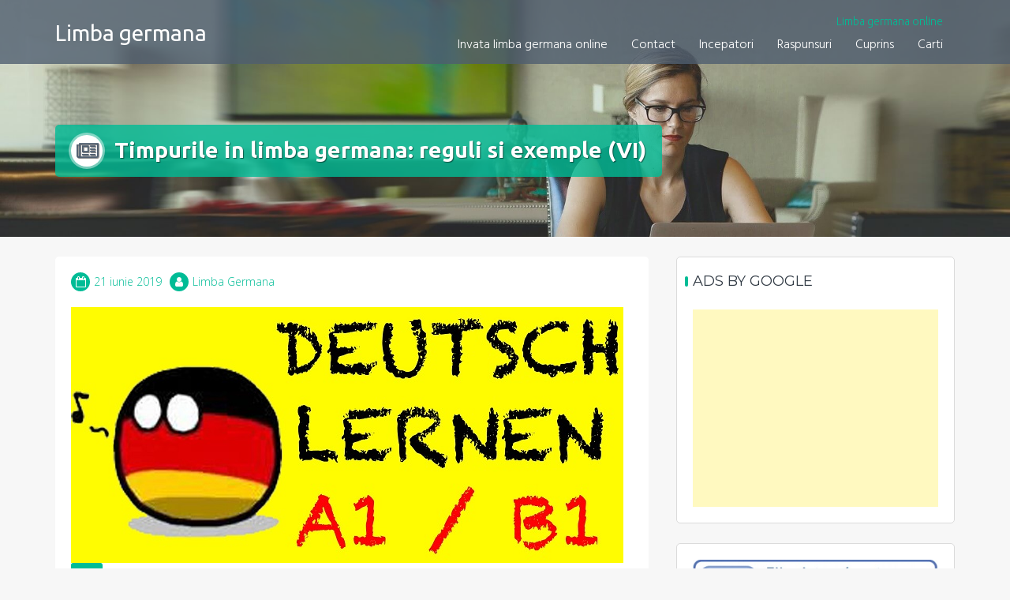

--- FILE ---
content_type: text/html; charset=UTF-8
request_url: https://www.limbagermana.online/timpurile-in-limba-germana-reguli-si-exemple-vi/
body_size: 9512
content:
<!DOCTYPE html>
<html lang="ro-RO">
<head>
<meta charset="UTF-8">
<meta name="viewport" content="width=device-width, initial-scale=1">
<link rel="profile" href="http://gmpg.org/xfn/11">
<link rel="pingback" href="https://www.limbagermana.online/xmlrpc.php">

<title>Timpurile in limba germana: reguli si exemple (VI) &#8211; Limba germana</title>
<meta name='robots' content='max-image-preview:large' />
<link rel='dns-prefetch' href='//fonts.googleapis.com' />
<link rel="alternate" type="application/rss+xml" title="Limba germana &raquo; Flux" href="https://www.limbagermana.online/feed/" />
<link rel="alternate" type="application/rss+xml" title="Limba germana &raquo; Flux comentarii" href="https://www.limbagermana.online/comments/feed/" />
<link rel="alternate" type="application/rss+xml" title="Flux comentarii Limba germana &raquo; Timpurile in limba germana: reguli si exemple (VI)" href="https://www.limbagermana.online/timpurile-in-limba-germana-reguli-si-exemple-vi/feed/" />
<link rel="alternate" title="oEmbed (JSON)" type="application/json+oembed" href="https://www.limbagermana.online/wp-json/oembed/1.0/embed?url=https%3A%2F%2Fwww.limbagermana.online%2Ftimpurile-in-limba-germana-reguli-si-exemple-vi%2F" />
<link rel="alternate" title="oEmbed (XML)" type="text/xml+oembed" href="https://www.limbagermana.online/wp-json/oembed/1.0/embed?url=https%3A%2F%2Fwww.limbagermana.online%2Ftimpurile-in-limba-germana-reguli-si-exemple-vi%2F&#038;format=xml" />
<style id='wp-img-auto-sizes-contain-inline-css' type='text/css'>
img:is([sizes=auto i],[sizes^="auto," i]){contain-intrinsic-size:3000px 1500px}
/*# sourceURL=wp-img-auto-sizes-contain-inline-css */
</style>
<link rel='stylesheet' id='pmb_common-css' href='https://www.limbagermana.online/wp-content/plugins/print-my-blog/assets/styles/pmb-common.css?ver=1756089095' type='text/css' media='all' />
<style id='wp-emoji-styles-inline-css' type='text/css'>

	img.wp-smiley, img.emoji {
		display: inline !important;
		border: none !important;
		box-shadow: none !important;
		height: 1em !important;
		width: 1em !important;
		margin: 0 0.07em !important;
		vertical-align: -0.1em !important;
		background: none !important;
		padding: 0 !important;
	}
/*# sourceURL=wp-emoji-styles-inline-css */
</style>
<style id='wp-block-library-inline-css' type='text/css'>
:root{--wp-block-synced-color:#7a00df;--wp-block-synced-color--rgb:122,0,223;--wp-bound-block-color:var(--wp-block-synced-color);--wp-editor-canvas-background:#ddd;--wp-admin-theme-color:#007cba;--wp-admin-theme-color--rgb:0,124,186;--wp-admin-theme-color-darker-10:#006ba1;--wp-admin-theme-color-darker-10--rgb:0,107,160.5;--wp-admin-theme-color-darker-20:#005a87;--wp-admin-theme-color-darker-20--rgb:0,90,135;--wp-admin-border-width-focus:2px}@media (min-resolution:192dpi){:root{--wp-admin-border-width-focus:1.5px}}.wp-element-button{cursor:pointer}:root .has-very-light-gray-background-color{background-color:#eee}:root .has-very-dark-gray-background-color{background-color:#313131}:root .has-very-light-gray-color{color:#eee}:root .has-very-dark-gray-color{color:#313131}:root .has-vivid-green-cyan-to-vivid-cyan-blue-gradient-background{background:linear-gradient(135deg,#00d084,#0693e3)}:root .has-purple-crush-gradient-background{background:linear-gradient(135deg,#34e2e4,#4721fb 50%,#ab1dfe)}:root .has-hazy-dawn-gradient-background{background:linear-gradient(135deg,#faaca8,#dad0ec)}:root .has-subdued-olive-gradient-background{background:linear-gradient(135deg,#fafae1,#67a671)}:root .has-atomic-cream-gradient-background{background:linear-gradient(135deg,#fdd79a,#004a59)}:root .has-nightshade-gradient-background{background:linear-gradient(135deg,#330968,#31cdcf)}:root .has-midnight-gradient-background{background:linear-gradient(135deg,#020381,#2874fc)}:root{--wp--preset--font-size--normal:16px;--wp--preset--font-size--huge:42px}.has-regular-font-size{font-size:1em}.has-larger-font-size{font-size:2.625em}.has-normal-font-size{font-size:var(--wp--preset--font-size--normal)}.has-huge-font-size{font-size:var(--wp--preset--font-size--huge)}.has-text-align-center{text-align:center}.has-text-align-left{text-align:left}.has-text-align-right{text-align:right}.has-fit-text{white-space:nowrap!important}#end-resizable-editor-section{display:none}.aligncenter{clear:both}.items-justified-left{justify-content:flex-start}.items-justified-center{justify-content:center}.items-justified-right{justify-content:flex-end}.items-justified-space-between{justify-content:space-between}.screen-reader-text{border:0;clip-path:inset(50%);height:1px;margin:-1px;overflow:hidden;padding:0;position:absolute;width:1px;word-wrap:normal!important}.screen-reader-text:focus{background-color:#ddd;clip-path:none;color:#444;display:block;font-size:1em;height:auto;left:5px;line-height:normal;padding:15px 23px 14px;text-decoration:none;top:5px;width:auto;z-index:100000}html :where(.has-border-color){border-style:solid}html :where([style*=border-top-color]){border-top-style:solid}html :where([style*=border-right-color]){border-right-style:solid}html :where([style*=border-bottom-color]){border-bottom-style:solid}html :where([style*=border-left-color]){border-left-style:solid}html :where([style*=border-width]){border-style:solid}html :where([style*=border-top-width]){border-top-style:solid}html :where([style*=border-right-width]){border-right-style:solid}html :where([style*=border-bottom-width]){border-bottom-style:solid}html :where([style*=border-left-width]){border-left-style:solid}html :where(img[class*=wp-image-]){height:auto;max-width:100%}:where(figure){margin:0 0 1em}html :where(.is-position-sticky){--wp-admin--admin-bar--position-offset:var(--wp-admin--admin-bar--height,0px)}@media screen and (max-width:600px){html :where(.is-position-sticky){--wp-admin--admin-bar--position-offset:0px}}

/*# sourceURL=wp-block-library-inline-css */
</style><style id='global-styles-inline-css' type='text/css'>
:root{--wp--preset--aspect-ratio--square: 1;--wp--preset--aspect-ratio--4-3: 4/3;--wp--preset--aspect-ratio--3-4: 3/4;--wp--preset--aspect-ratio--3-2: 3/2;--wp--preset--aspect-ratio--2-3: 2/3;--wp--preset--aspect-ratio--16-9: 16/9;--wp--preset--aspect-ratio--9-16: 9/16;--wp--preset--color--black: #000000;--wp--preset--color--cyan-bluish-gray: #abb8c3;--wp--preset--color--white: #ffffff;--wp--preset--color--pale-pink: #f78da7;--wp--preset--color--vivid-red: #cf2e2e;--wp--preset--color--luminous-vivid-orange: #ff6900;--wp--preset--color--luminous-vivid-amber: #fcb900;--wp--preset--color--light-green-cyan: #7bdcb5;--wp--preset--color--vivid-green-cyan: #00d084;--wp--preset--color--pale-cyan-blue: #8ed1fc;--wp--preset--color--vivid-cyan-blue: #0693e3;--wp--preset--color--vivid-purple: #9b51e0;--wp--preset--gradient--vivid-cyan-blue-to-vivid-purple: linear-gradient(135deg,rgb(6,147,227) 0%,rgb(155,81,224) 100%);--wp--preset--gradient--light-green-cyan-to-vivid-green-cyan: linear-gradient(135deg,rgb(122,220,180) 0%,rgb(0,208,130) 100%);--wp--preset--gradient--luminous-vivid-amber-to-luminous-vivid-orange: linear-gradient(135deg,rgb(252,185,0) 0%,rgb(255,105,0) 100%);--wp--preset--gradient--luminous-vivid-orange-to-vivid-red: linear-gradient(135deg,rgb(255,105,0) 0%,rgb(207,46,46) 100%);--wp--preset--gradient--very-light-gray-to-cyan-bluish-gray: linear-gradient(135deg,rgb(238,238,238) 0%,rgb(169,184,195) 100%);--wp--preset--gradient--cool-to-warm-spectrum: linear-gradient(135deg,rgb(74,234,220) 0%,rgb(151,120,209) 20%,rgb(207,42,186) 40%,rgb(238,44,130) 60%,rgb(251,105,98) 80%,rgb(254,248,76) 100%);--wp--preset--gradient--blush-light-purple: linear-gradient(135deg,rgb(255,206,236) 0%,rgb(152,150,240) 100%);--wp--preset--gradient--blush-bordeaux: linear-gradient(135deg,rgb(254,205,165) 0%,rgb(254,45,45) 50%,rgb(107,0,62) 100%);--wp--preset--gradient--luminous-dusk: linear-gradient(135deg,rgb(255,203,112) 0%,rgb(199,81,192) 50%,rgb(65,88,208) 100%);--wp--preset--gradient--pale-ocean: linear-gradient(135deg,rgb(255,245,203) 0%,rgb(182,227,212) 50%,rgb(51,167,181) 100%);--wp--preset--gradient--electric-grass: linear-gradient(135deg,rgb(202,248,128) 0%,rgb(113,206,126) 100%);--wp--preset--gradient--midnight: linear-gradient(135deg,rgb(2,3,129) 0%,rgb(40,116,252) 100%);--wp--preset--font-size--small: 13px;--wp--preset--font-size--medium: 20px;--wp--preset--font-size--large: 36px;--wp--preset--font-size--x-large: 42px;--wp--preset--spacing--20: 0.44rem;--wp--preset--spacing--30: 0.67rem;--wp--preset--spacing--40: 1rem;--wp--preset--spacing--50: 1.5rem;--wp--preset--spacing--60: 2.25rem;--wp--preset--spacing--70: 3.38rem;--wp--preset--spacing--80: 5.06rem;--wp--preset--shadow--natural: 6px 6px 9px rgba(0, 0, 0, 0.2);--wp--preset--shadow--deep: 12px 12px 50px rgba(0, 0, 0, 0.4);--wp--preset--shadow--sharp: 6px 6px 0px rgba(0, 0, 0, 0.2);--wp--preset--shadow--outlined: 6px 6px 0px -3px rgb(255, 255, 255), 6px 6px rgb(0, 0, 0);--wp--preset--shadow--crisp: 6px 6px 0px rgb(0, 0, 0);}:where(.is-layout-flex){gap: 0.5em;}:where(.is-layout-grid){gap: 0.5em;}body .is-layout-flex{display: flex;}.is-layout-flex{flex-wrap: wrap;align-items: center;}.is-layout-flex > :is(*, div){margin: 0;}body .is-layout-grid{display: grid;}.is-layout-grid > :is(*, div){margin: 0;}:where(.wp-block-columns.is-layout-flex){gap: 2em;}:where(.wp-block-columns.is-layout-grid){gap: 2em;}:where(.wp-block-post-template.is-layout-flex){gap: 1.25em;}:where(.wp-block-post-template.is-layout-grid){gap: 1.25em;}.has-black-color{color: var(--wp--preset--color--black) !important;}.has-cyan-bluish-gray-color{color: var(--wp--preset--color--cyan-bluish-gray) !important;}.has-white-color{color: var(--wp--preset--color--white) !important;}.has-pale-pink-color{color: var(--wp--preset--color--pale-pink) !important;}.has-vivid-red-color{color: var(--wp--preset--color--vivid-red) !important;}.has-luminous-vivid-orange-color{color: var(--wp--preset--color--luminous-vivid-orange) !important;}.has-luminous-vivid-amber-color{color: var(--wp--preset--color--luminous-vivid-amber) !important;}.has-light-green-cyan-color{color: var(--wp--preset--color--light-green-cyan) !important;}.has-vivid-green-cyan-color{color: var(--wp--preset--color--vivid-green-cyan) !important;}.has-pale-cyan-blue-color{color: var(--wp--preset--color--pale-cyan-blue) !important;}.has-vivid-cyan-blue-color{color: var(--wp--preset--color--vivid-cyan-blue) !important;}.has-vivid-purple-color{color: var(--wp--preset--color--vivid-purple) !important;}.has-black-background-color{background-color: var(--wp--preset--color--black) !important;}.has-cyan-bluish-gray-background-color{background-color: var(--wp--preset--color--cyan-bluish-gray) !important;}.has-white-background-color{background-color: var(--wp--preset--color--white) !important;}.has-pale-pink-background-color{background-color: var(--wp--preset--color--pale-pink) !important;}.has-vivid-red-background-color{background-color: var(--wp--preset--color--vivid-red) !important;}.has-luminous-vivid-orange-background-color{background-color: var(--wp--preset--color--luminous-vivid-orange) !important;}.has-luminous-vivid-amber-background-color{background-color: var(--wp--preset--color--luminous-vivid-amber) !important;}.has-light-green-cyan-background-color{background-color: var(--wp--preset--color--light-green-cyan) !important;}.has-vivid-green-cyan-background-color{background-color: var(--wp--preset--color--vivid-green-cyan) !important;}.has-pale-cyan-blue-background-color{background-color: var(--wp--preset--color--pale-cyan-blue) !important;}.has-vivid-cyan-blue-background-color{background-color: var(--wp--preset--color--vivid-cyan-blue) !important;}.has-vivid-purple-background-color{background-color: var(--wp--preset--color--vivid-purple) !important;}.has-black-border-color{border-color: var(--wp--preset--color--black) !important;}.has-cyan-bluish-gray-border-color{border-color: var(--wp--preset--color--cyan-bluish-gray) !important;}.has-white-border-color{border-color: var(--wp--preset--color--white) !important;}.has-pale-pink-border-color{border-color: var(--wp--preset--color--pale-pink) !important;}.has-vivid-red-border-color{border-color: var(--wp--preset--color--vivid-red) !important;}.has-luminous-vivid-orange-border-color{border-color: var(--wp--preset--color--luminous-vivid-orange) !important;}.has-luminous-vivid-amber-border-color{border-color: var(--wp--preset--color--luminous-vivid-amber) !important;}.has-light-green-cyan-border-color{border-color: var(--wp--preset--color--light-green-cyan) !important;}.has-vivid-green-cyan-border-color{border-color: var(--wp--preset--color--vivid-green-cyan) !important;}.has-pale-cyan-blue-border-color{border-color: var(--wp--preset--color--pale-cyan-blue) !important;}.has-vivid-cyan-blue-border-color{border-color: var(--wp--preset--color--vivid-cyan-blue) !important;}.has-vivid-purple-border-color{border-color: var(--wp--preset--color--vivid-purple) !important;}.has-vivid-cyan-blue-to-vivid-purple-gradient-background{background: var(--wp--preset--gradient--vivid-cyan-blue-to-vivid-purple) !important;}.has-light-green-cyan-to-vivid-green-cyan-gradient-background{background: var(--wp--preset--gradient--light-green-cyan-to-vivid-green-cyan) !important;}.has-luminous-vivid-amber-to-luminous-vivid-orange-gradient-background{background: var(--wp--preset--gradient--luminous-vivid-amber-to-luminous-vivid-orange) !important;}.has-luminous-vivid-orange-to-vivid-red-gradient-background{background: var(--wp--preset--gradient--luminous-vivid-orange-to-vivid-red) !important;}.has-very-light-gray-to-cyan-bluish-gray-gradient-background{background: var(--wp--preset--gradient--very-light-gray-to-cyan-bluish-gray) !important;}.has-cool-to-warm-spectrum-gradient-background{background: var(--wp--preset--gradient--cool-to-warm-spectrum) !important;}.has-blush-light-purple-gradient-background{background: var(--wp--preset--gradient--blush-light-purple) !important;}.has-blush-bordeaux-gradient-background{background: var(--wp--preset--gradient--blush-bordeaux) !important;}.has-luminous-dusk-gradient-background{background: var(--wp--preset--gradient--luminous-dusk) !important;}.has-pale-ocean-gradient-background{background: var(--wp--preset--gradient--pale-ocean) !important;}.has-electric-grass-gradient-background{background: var(--wp--preset--gradient--electric-grass) !important;}.has-midnight-gradient-background{background: var(--wp--preset--gradient--midnight) !important;}.has-small-font-size{font-size: var(--wp--preset--font-size--small) !important;}.has-medium-font-size{font-size: var(--wp--preset--font-size--medium) !important;}.has-large-font-size{font-size: var(--wp--preset--font-size--large) !important;}.has-x-large-font-size{font-size: var(--wp--preset--font-size--x-large) !important;}
/*# sourceURL=global-styles-inline-css */
</style>

<style id='classic-theme-styles-inline-css' type='text/css'>
/*! This file is auto-generated */
.wp-block-button__link{color:#fff;background-color:#32373c;border-radius:9999px;box-shadow:none;text-decoration:none;padding:calc(.667em + 2px) calc(1.333em + 2px);font-size:1.125em}.wp-block-file__button{background:#32373c;color:#fff;text-decoration:none}
/*# sourceURL=/wp-includes/css/classic-themes.min.css */
</style>
<link rel='stylesheet' id='trusted-fonts-css' href='//fonts.googleapis.com/css?family=Ubuntu%3A300%2C400%2C500%2C700%7CHind%3A300%2C400%2C500%2C600%2C700%7COpen+Sans%3A300%2C400%2C600%2C700%2C800%7CMontserrat%3A400%2C700&#038;subset=latin%2Clatin-ext' type='text/css' media='all' />
<link rel='stylesheet' id='animate-css' href='https://www.limbagermana.online/wp-content/themes/trusted/css/animate.css?ver=1.0' type='text/css' media='all' />
<link rel='stylesheet' id='trusted-font-awesome-css' href='https://www.limbagermana.online/wp-content/themes/trusted/css/font-awesome.min.css?ver=6.9' type='text/css' media='all' />
<link rel='stylesheet' id='trusted-style-css' href='https://www.limbagermana.online/wp-content/themes/trusted/style.css?ver=1.11.0' type='text/css' media='all' />
<style id='trusted-style-inline-css' type='text/css'>
.main-header{background-image: url( https://www.limbagermana.online/wp-content/themes/trusted/images/trusted-header.jpg )}
/*# sourceURL=trusted-style-inline-css */
</style>
<script type="text/javascript" src="https://www.limbagermana.online/wp-includes/js/jquery/jquery.min.js?ver=3.7.1" id="jquery-core-js"></script>
<script type="text/javascript" src="https://www.limbagermana.online/wp-includes/js/jquery/jquery-migrate.min.js?ver=3.4.1" id="jquery-migrate-js"></script>
<link rel="https://api.w.org/" href="https://www.limbagermana.online/wp-json/" /><link rel="alternate" title="JSON" type="application/json" href="https://www.limbagermana.online/wp-json/wp/v2/posts/1047" /><link rel="EditURI" type="application/rsd+xml" title="RSD" href="https://www.limbagermana.online/xmlrpc.php?rsd" />
<meta name="generator" content="WordPress 6.9" />
<link rel="canonical" href="https://www.limbagermana.online/timpurile-in-limba-germana-reguli-si-exemple-vi/" />
<link rel='shortlink' href='https://www.limbagermana.online/?p=1047' />
<link rel="icon" href="https://www.limbagermana.online/wp-content/uploads/2025/07/cropped-Fur-Me-Deutsch-32x32.jpg" sizes="32x32" />
<link rel="icon" href="https://www.limbagermana.online/wp-content/uploads/2025/07/cropped-Fur-Me-Deutsch-192x192.jpg" sizes="192x192" />
<link rel="apple-touch-icon" href="https://www.limbagermana.online/wp-content/uploads/2025/07/cropped-Fur-Me-Deutsch-180x180.jpg" />
<meta name="msapplication-TileImage" content="https://www.limbagermana.online/wp-content/uploads/2025/07/cropped-Fur-Me-Deutsch-270x270.jpg" />
</head>

<body class="wp-singular post-template-default single single-post postid-1047 single-format-standard wp-theme-trusted">
<a class="skip-link screen-reader-text" href="#primary">Skip to content</a>
<div id="page">
			<header id="masthead" class="site-header">

		
		<div class="container clearfix">

			<div id="site-branding">
															<p class="site-title"><a class="" href="https://www.limbagermana.online/" rel="home">Limba germana</a></p>
								</div><!-- #site-branding -->

			<!--<div id="top-info">-->
										<div id="site-description" class="site-description eighty">Limba germana online</div>
									<!--</div>-->

	        <a href="#x" class="trusted-overlay" id="search"></a>
	        <div class="trusted-modal">
	            <div class="close-this"><a class="fa fa-close" href="#close"></a></div>
				<form role="search" method="get" class="search-form" action="https://www.limbagermana.online/">
				<label>
					<span class="screen-reader-text">Caută după:</span>
					<input type="search" class="search-field" placeholder="Căutare&hellip;" value="" name="s" />
				</label>
				<input type="submit" class="search-submit" value="Caută" />
			</form>	        </div>

						<div class="site-navigation" role="navigation">
				<a class="toggle-nav" href="javascript:void(0);"><span></span></a>
				<div class="menu-meniu-container"><ul id="primary-menu" class="clearfix"><li id="menu-item-10" class="menu-item menu-item-type-post_type menu-item-object-post menu-item-10"><a href="https://www.limbagermana.online/invata-limba-germana-online/">Invata limba germana online</a></li>
<li id="menu-item-19" class="menu-item menu-item-type-post_type menu-item-object-page menu-item-19"><a href="https://www.limbagermana.online/contact/">Contact</a></li>
<li id="menu-item-29" class="menu-item menu-item-type-post_type menu-item-object-page menu-item-29"><a href="https://www.limbagermana.online/incepatori/">Incepatori</a></li>
<li id="menu-item-128" class="menu-item menu-item-type-post_type menu-item-object-page menu-item-128"><a href="https://www.limbagermana.online/raspunsuri/">Raspunsuri</a></li>
<li id="menu-item-216" class="menu-item menu-item-type-post_type menu-item-object-page menu-item-216"><a href="https://www.limbagermana.online/cuprins/">Cuprins</a></li>
<li id="menu-item-373" class="menu-item menu-item-type-post_type menu-item-object-page menu-item-373"><a href="https://www.limbagermana.online/carti/">Carti</a></li>
</ul></div>			</div>
		</div>
			
	</header><!-- #masthead -->

	<div id="content" class="site-content clearfix">

	<header class="main-header">
		<div class="container">
			<div class="header-title align-left">
		<h1 class="main-title fadeInDown"><i class="fa fa-newspaper-o"></i>Timpurile in limba germana: reguli si exemple (VI)</h1>			</div>
		</div><!-- .container -->
	</header><!-- .entry-header -->
	<div class="container clearfix">
	
	<div id="primary" class="content-area">
		<main id="main" class="site-main" role="main">

			
				
<article id="post-1047" class="post-1047 post type-post status-publish format-standard has-post-thumbnail hentry category-lectii">

	<div class="entry-meta">
		<span class="posted-on"><i class="fa fa-calendar-o"></i><a href="https://www.limbagermana.online/timpurile-in-limba-germana-reguli-si-exemple-vi/" rel="bookmark"><time class="entry-date published updated" datetime="2019-06-21T04:30:46+00:00">21 iunie 2019</time></a></span><span class="byline"><i class="fa fa-user"></i><span class="author vcard"><a class="url fn n" href="https://www.limbagermana.online/author/limba/">Limba Germana</a></span></span>	</div><!-- .entry-meta -->

	<div class="entry-content single-entry-content">
		<img width="700" height="324" src="https://www.limbagermana.online/wp-content/uploads/2017/10/invata-germana.jpg" class="attachment-large size-large wp-post-image" alt="" decoding="async" fetchpriority="high" srcset="https://www.limbagermana.online/wp-content/uploads/2017/10/invata-germana.jpg 700w, https://www.limbagermana.online/wp-content/uploads/2017/10/invata-germana-300x139.jpg 300w" sizes="(max-width: 700px) 100vw, 700px" />		<script async type="application/javascript"
        src="https://news.google.com/swg/js/v1/swg-basic.js"></script>
<script>
  (self.SWG_BASIC = self.SWG_BASIC || []).push( basicSubscriptions => {
    basicSubscriptions.init({
      type: "NewsArticle",
      isPartOfType: ["Product"],
      isPartOfProductId: "CAowkpWxDA:openaccess",
      clientOptions: { theme: "light", lang: "ro" },
    });
  });
</script>
<button swg-standard-button="contribution"></button><h2>TIMPUL VIITOR &#8211; Futur II</h2>
<p>Futur II (nivelul de studiu: B1-C1)</p>
<p>NECESAR: Pentru a indica o actiune care va avea loc in viitor, de multe ori intr-un anumit moment.<br />
Er wird die Arbeit übermorgen abgeschlossen haben. &#8211; Poimaine, el (deja) va termina lucrarea.</p>
<p>Exista o alta constructie interesanta cu Futur II &#8211; o indicatie despre indoielile vorbitorului.<br />
Adica, vorba este despre ceva care propabil s-a intamplat deja, dar naratorul nu este sigur daca acel eveniment a avut loc.</p>
<p>Er ist nicht zu erreichen. Er wird schon nach Hause gegangen sein. &#8211; El nu este disponibil. El (probabil) a plecat deja acasa.</p>
<p>Futur II combina in sine doua timpuri dintr-o data, reese Perfekt in Futur</p>
<p><strong>Iata regulile pentru utilizarea verbelor la timpul Futur II</strong></p>
<table style="font-weight: 400;">
<tbody>
<tr>
<td width="159">ich</td>
<td width="160"><strong><span style="color: #ff0000;">werde </span>gemacht</strong> <span style="color: #0000ff;"><strong>haben</strong></span></td>
<td width="160">wir</td>
<td width="160"><span style="color: #ff0000;"><strong>werden </strong></span><strong>gemacht </strong><span style="color: #0000ff;"><strong>haben</strong></span></td>
</tr>
<tr>
<td width="159">du</td>
<td width="160"><span style="color: #ff0000;"><strong>wirst </strong></span><strong>gemacht </strong><span style="color: #0000ff;"><strong>haben</strong></span></td>
<td width="160">ihr</td>
<td width="160"><span style="color: #ff0000;"><strong>werdet </strong></span><strong>gemacht </strong><span style="color: #0000ff;"><strong>haben</strong></span></td>
</tr>
<tr>
<td width="159">er, sie, es, man</td>
<td width="160"><span style="color: #ff0000;"><strong>wird </strong></span><strong>gemacht </strong><span style="color: #0000ff;"><strong>haben</strong></span></td>
<td width="160">sie, Sie</td>
<td width="160"><span style="color: #ff0000;"><strong>werden </strong></span><strong>gemacht </strong><span style="color: #0000ff;"><strong>haben</strong></span></td>
</tr>
</tbody>
</table>
<p><strong>Formula pentru formarea timpului viitor – Futur II</strong></p>
<p>SUBIECTUL + WERDEN la Präsens + PARTIZIP II a verbului semantic + HABEN la INFINITIV</p>
<p>Ich werde mein Haus gebaut haben</p>
<p>UTILIZAREA: Se presupune, ca actiunea deja va avea loc in viitor la un moment anume</p>
			</div><!-- .entry-content -->

	<footer class="entry-footer">
		<span class="cat-links"><i class="fa fa-folder"></i><a href="https://www.limbagermana.online/category/lectii/" rel="category tag">Lectii</a></span>	</footer><!-- .entry-footer -->
</article><!-- #post-## -->


				
	<nav class="navigation post-navigation" aria-label="Articole">
		<h2 class="screen-reader-text">Navigare în articole</h2>
		<div class="nav-links"><div class="nav-previous"><a href="https://www.limbagermana.online/timpurile-in-limba-germana-reguli-si-exemple-v/" rel="prev"><span class="nav-title"><i class="fa fa-arrow-left"></i> Timpurile in limba germana: reguli si exemple (V)</span></a></div><div class="nav-next"><a href="https://www.limbagermana.online/cum-se-determina-genul-substantivului-i/" rel="next"><span class="nav-title">Cum se determina genul substantivului? (I) <i class="fa fa-arrow-right"></i></span></a></div></div>
	</nav>
			
		</main><!-- #main -->
	</div><!-- #primary -->


<div id="secondary" class="widget-area">
	<aside id="text-2" class="widget widget_text"><h4 class="widget-title">Ads by google</h4>			<div class="textwidget"><script async src="//pagead2.googlesyndication.com/pagead/js/adsbygoogle.js"></script>
<!-- text adaptabil -->
<ins class="adsbygoogle"
     style="display:block"
     data-ad-client="ca-pub-5199949399381758"
     data-ad-slot="2317758702"
     data-ad-format="link"></ins>
<script>
(adsbygoogle = window.adsbygoogle || []).push({});
</script></div>
		</aside><aside id="text-3" class="widget widget_text">			<div class="textwidget"><a href="https://www.facebook.com/groups/Invata.limba.germana/" target="_blank"><img class="aligncenter wp-image-109 size-full" title="Limba Germana" src="http://www.limbagermana.online/wp-content/uploads/2017/09/Noi-pe-FaceBook.jpg" alt="Limba Germana" width="421" height="125" /></a></div>
		</aside><aside id="text-4" class="widget widget_text">			<div class="textwidget"><br><p align="center"><script async src="//pagead2.googlesyndication.com/pagead/js/adsbygoogle.js"></script>
<!-- 250 nou -->
<ins class="adsbygoogle"
     style="display:block"
     data-ad-client="ca-pub-5199949399381758"
     data-ad-slot="2011864305"
     data-ad-format="auto"></ins>
<script>
(adsbygoogle = window.adsbygoogle || []).push({});
</script></p></div>
		</aside><aside id="text-9" class="widget widget_text"><h4 class="widget-title">Doneaza o bere pentru profesor</h4>			<div class="textwidget"><script async type="application/javascript"
        src="https://news.google.com/swg/js/v1/swg-basic.js"></script>
<script>
  (self.SWG_BASIC = self.SWG_BASIC || []).push( basicSubscriptions => {
    basicSubscriptions.init({
      type: "NewsArticle",
      isPartOfType: ["Product"],
      isPartOfProductId: "CAowkpWxDA:openaccess",
      clientOptions: { theme: "light", lang: "ro" },
    });
  });
</script>
<script async type="application/javascript"
        src="https://news.google.com/swg/js/v1/swg-basic.js"></script>
<script>
  (self.SWG_BASIC = self.SWG_BASIC || []).push( basicSubscriptions => {
    basicSubscriptions.init({
      type: "NewsArticle",
      isAccessibleForFree: true,
      isPartOfType: ["Product"],
      isPartOfProductId: "CAowkpWxDA:1",
      clientOptions: { theme: "light", lang: "ro" },
    });
  });
</script>
<button swg-standard-button="contribution"></button>
<br><br><a href="https://www.buymeacoffee.com/OvidiuPH/e/152096" target="_blank" rel="noopener"><img class="aligncenter" style="height: 60px !important; width: 217px !important;" src="https://cdn.buymeacoffee.com/buttons/v2/default-blue.png" alt="Buy Me A Coffee" /></a></div>
		</aside><aside id="text-8" class="widget widget_text"><h4 class="widget-title">Învață Germana pe YouTube</h4>			<div class="textwidget"><a href="https://goo.gl/Cq6Hhu" target="_blank"><img class="aligncenter wp-image-337 size-full" title="Limba germana YouTube" src="https://www.limbagermana.online/wp-content/uploads/2017/10/Limba-germana-YouTube.jpg" alt="Limba germana YouTube" width="280" height="103" /></a></div>
		</aside>
		<aside id="recent-posts-2" class="widget widget_recent_entries">
		<h4 class="widget-title">Lecții recente</h4>
		<ul>
											<li>
					<a href="https://www.limbagermana.online/konjunktiv-i-in-limba-germana/">🗣️Konjunktiv I în limba germană – cum redăm vorbirea indirectă</a>
									</li>
											<li>
					<a href="https://www.limbagermana.online/gradele-de-comparatie-in-limba-germana/">📊 Gradele de comparație în limba germană – pozitiv, comparativ și superlativ</a>
									</li>
											<li>
					<a href="https://www.limbagermana.online/partile-corpului-in-limba-germana/">🧍‍♂️Părțile corpului în limba germană – vocabular și pronunție</a>
									</li>
											<li>
					<a href="https://www.limbagermana.online/cazul-dativ-in-limba-germana/">📘Cazul dativ în limba germană – când îl folosim și cum îl recunoaștem ușor</a>
									</li>
											<li>
					<a href="https://www.limbagermana.online/dativul-in-limba-germana-si-confuzia-cu-der-si-sie/">Dativul în limba germană și confuzia cu „der” și „Sie”</a>
									</li>
											<li>
					<a href="https://www.limbagermana.online/timpurile-in-limba-germana/">Timpurile în limba germană 🇩🇪</a>
									</li>
											<li>
					<a href="https://www.limbagermana.online/konjunktiv-ii/">Konjunktiv II – Formare</a>
									</li>
											<li>
					<a href="https://www.limbagermana.online/caracteristicile-fizice-si-de-personalitate-ale-unei-persoane-masculin-si-feminin/">Caracteristicile fizice și de personalitate ale unei persoane (masculin și feminin) 👱‍♂️👱‍♀️</a>
									</li>
											<li>
					<a href="https://www.limbagermana.online/pronumele-personal-personalpronomen/">Pronumele personal &#8211; Personalpronomen</a>
									</li>
											<li>
					<a href="https://www.limbagermana.online/curs-de-germana-b2-das-fruhstuck/">Curs de germana B2 &#8211; das Frühstück</a>
									</li>
					</ul>

		</aside><aside id="categories-2" class="widget widget_categories"><h4 class="widget-title">Lectii online</h4>
			<ul>
					<li class="cat-item cat-item-1"><a href="https://www.limbagermana.online/category/lectii/">Lectii</a> (231)
</li>
	<li class="cat-item cat-item-4"><a href="https://www.limbagermana.online/category/utile/">Utile</a> (112)
</li>
	<li class="cat-item cat-item-3"><a href="https://www.limbagermana.online/category/video/">Video</a> (4)
</li>
			</ul>

			</aside><aside id="search-2" class="widget widget_search"><form role="search" method="get" class="search-form" action="https://www.limbagermana.online/">
				<label>
					<span class="screen-reader-text">Caută după:</span>
					<input type="search" class="search-field" placeholder="Căutare&hellip;" value="" name="s" />
				</label>
				<input type="submit" class="search-submit" value="Caută" />
			</form></aside></div><!-- #secondary -->

	</div><!-- .container -->

	</div><!-- #content -->

	<footer id="colophon" class="site-footer">
		
		
		<div id="bottom-footer">
			<div class="container clearfix">
								<div class="site-info">
					<a href="https://wordpress.org/">Powered by WordPress</a>
					<span class="sep"> | </span>
					Theme: <a href="https://uxlthemes.com/theme/trusted/" rel="designer">Trusted</a> by UXL Themes				</div>
		
				<div id="footer-menu" class="menu-menu-container"><ul id="footer-menu" class="trusted-footer-nav"><li id="menu-item-658" class="menu-item menu-item-type-custom menu-item-object-custom menu-item-home menu-item-658"><a href="http://www.limbagermana.online/">Prima pagină</a></li>
<li id="menu-item-659" class="menu-item menu-item-type-post_type menu-item-object-page menu-item-659"><a href="https://www.limbagermana.online/contact/">Contact</a></li>
<li id="menu-item-660" class="menu-item menu-item-type-post_type menu-item-object-page menu-item-660"><a href="https://www.limbagermana.online/cuprins/">Cuprins</a></li>
<li id="menu-item-661" class="menu-item menu-item-type-post_type menu-item-object-page menu-item-661"><a href="https://www.limbagermana.online/incepatori/">Incepatori</a></li>
<li id="menu-item-740" class="menu-item menu-item-type-post_type menu-item-object-page menu-item-740"><a href="https://www.limbagermana.online/politica-de-confidentialitate/">Politica de confidentialitate</a></li>
</ul></div>
			</div>
		</div>

	</footer><!-- #colophon -->
</div><!-- #page -->

<script type="speculationrules">
{"prefetch":[{"source":"document","where":{"and":[{"href_matches":"/*"},{"not":{"href_matches":["/wp-*.php","/wp-admin/*","/wp-content/uploads/*","/wp-content/*","/wp-content/plugins/*","/wp-content/themes/trusted/*","/*\\?(.+)"]}},{"not":{"selector_matches":"a[rel~=\"nofollow\"]"}},{"not":{"selector_matches":".no-prefetch, .no-prefetch a"}}]},"eagerness":"conservative"}]}
</script>
<script type="text/javascript" src="https://www.limbagermana.online/wp-content/themes/trusted/js/jquery.matchHeight.js?ver=0.7.2" id="jquery-matchHeight-js"></script>
<script type="text/javascript" src="https://www.limbagermana.online/wp-content/themes/trusted/js/trusted-custom.js?ver=1.11.0" id="trusted-custom-js"></script>
<script id="wp-emoji-settings" type="application/json">
{"baseUrl":"https://s.w.org/images/core/emoji/17.0.2/72x72/","ext":".png","svgUrl":"https://s.w.org/images/core/emoji/17.0.2/svg/","svgExt":".svg","source":{"concatemoji":"https://www.limbagermana.online/wp-includes/js/wp-emoji-release.min.js?ver=6.9"}}
</script>
<script type="module">
/* <![CDATA[ */
/*! This file is auto-generated */
const a=JSON.parse(document.getElementById("wp-emoji-settings").textContent),o=(window._wpemojiSettings=a,"wpEmojiSettingsSupports"),s=["flag","emoji"];function i(e){try{var t={supportTests:e,timestamp:(new Date).valueOf()};sessionStorage.setItem(o,JSON.stringify(t))}catch(e){}}function c(e,t,n){e.clearRect(0,0,e.canvas.width,e.canvas.height),e.fillText(t,0,0);t=new Uint32Array(e.getImageData(0,0,e.canvas.width,e.canvas.height).data);e.clearRect(0,0,e.canvas.width,e.canvas.height),e.fillText(n,0,0);const a=new Uint32Array(e.getImageData(0,0,e.canvas.width,e.canvas.height).data);return t.every((e,t)=>e===a[t])}function p(e,t){e.clearRect(0,0,e.canvas.width,e.canvas.height),e.fillText(t,0,0);var n=e.getImageData(16,16,1,1);for(let e=0;e<n.data.length;e++)if(0!==n.data[e])return!1;return!0}function u(e,t,n,a){switch(t){case"flag":return n(e,"\ud83c\udff3\ufe0f\u200d\u26a7\ufe0f","\ud83c\udff3\ufe0f\u200b\u26a7\ufe0f")?!1:!n(e,"\ud83c\udde8\ud83c\uddf6","\ud83c\udde8\u200b\ud83c\uddf6")&&!n(e,"\ud83c\udff4\udb40\udc67\udb40\udc62\udb40\udc65\udb40\udc6e\udb40\udc67\udb40\udc7f","\ud83c\udff4\u200b\udb40\udc67\u200b\udb40\udc62\u200b\udb40\udc65\u200b\udb40\udc6e\u200b\udb40\udc67\u200b\udb40\udc7f");case"emoji":return!a(e,"\ud83e\u1fac8")}return!1}function f(e,t,n,a){let r;const o=(r="undefined"!=typeof WorkerGlobalScope&&self instanceof WorkerGlobalScope?new OffscreenCanvas(300,150):document.createElement("canvas")).getContext("2d",{willReadFrequently:!0}),s=(o.textBaseline="top",o.font="600 32px Arial",{});return e.forEach(e=>{s[e]=t(o,e,n,a)}),s}function r(e){var t=document.createElement("script");t.src=e,t.defer=!0,document.head.appendChild(t)}a.supports={everything:!0,everythingExceptFlag:!0},new Promise(t=>{let n=function(){try{var e=JSON.parse(sessionStorage.getItem(o));if("object"==typeof e&&"number"==typeof e.timestamp&&(new Date).valueOf()<e.timestamp+604800&&"object"==typeof e.supportTests)return e.supportTests}catch(e){}return null}();if(!n){if("undefined"!=typeof Worker&&"undefined"!=typeof OffscreenCanvas&&"undefined"!=typeof URL&&URL.createObjectURL&&"undefined"!=typeof Blob)try{var e="postMessage("+f.toString()+"("+[JSON.stringify(s),u.toString(),c.toString(),p.toString()].join(",")+"));",a=new Blob([e],{type:"text/javascript"});const r=new Worker(URL.createObjectURL(a),{name:"wpTestEmojiSupports"});return void(r.onmessage=e=>{i(n=e.data),r.terminate(),t(n)})}catch(e){}i(n=f(s,u,c,p))}t(n)}).then(e=>{for(const n in e)a.supports[n]=e[n],a.supports.everything=a.supports.everything&&a.supports[n],"flag"!==n&&(a.supports.everythingExceptFlag=a.supports.everythingExceptFlag&&a.supports[n]);var t;a.supports.everythingExceptFlag=a.supports.everythingExceptFlag&&!a.supports.flag,a.supports.everything||((t=a.source||{}).concatemoji?r(t.concatemoji):t.wpemoji&&t.twemoji&&(r(t.twemoji),r(t.wpemoji)))});
//# sourceURL=https://www.limbagermana.online/wp-includes/js/wp-emoji-loader.min.js
/* ]]> */
</script>

</body>
</html>


--- FILE ---
content_type: text/html; charset=utf-8
request_url: https://www.google.com/recaptcha/api2/aframe
body_size: 258
content:
<!DOCTYPE HTML><html><head><meta http-equiv="content-type" content="text/html; charset=UTF-8"></head><body><script nonce="zJOPwoKXXeghOe2wznGn-Q">/** Anti-fraud and anti-abuse applications only. See google.com/recaptcha */ try{var clients={'sodar':'https://pagead2.googlesyndication.com/pagead/sodar?'};window.addEventListener("message",function(a){try{if(a.source===window.parent){var b=JSON.parse(a.data);var c=clients[b['id']];if(c){var d=document.createElement('img');d.src=c+b['params']+'&rc='+(localStorage.getItem("rc::a")?sessionStorage.getItem("rc::b"):"");window.document.body.appendChild(d);sessionStorage.setItem("rc::e",parseInt(sessionStorage.getItem("rc::e")||0)+1);localStorage.setItem("rc::h",'1768477734752');}}}catch(b){}});window.parent.postMessage("_grecaptcha_ready", "*");}catch(b){}</script></body></html>

--- FILE ---
content_type: text/css
request_url: https://www.limbagermana.online/wp-content/themes/trusted/style.css?ver=1.11.0
body_size: 17090
content:
/*
Theme Name: Trusted
Theme URI: https://uxlthemes.com/theme/trusted/
Author: UXL Themes
Author URI: https://uxlthemes.com
Description: Trusted WordPress theme is simple yet elegant with a fully responsive design. It has been designed to be modern and fresh and is suitable for many type of website, blog or e-commerce store. It is designed to integrate with the WooCommerce plugin to give your site an attractive shop front. The colors can be changed in the customizer and previewed fast in real time. The header has both dark and light styles and features telephone number as well as WooCommerce account/login/register and shopping cart. The static front page features 3 (three) featured services with icon selection, WooCommerce tabs to showcase your products and a full width phone/call-to-action panel. There is also a Blank Canvas page template with no page title or sidebar, containing only the masthead and footer, ideal for use with page builder plugins. The Trusted theme also comes with 9 (nine) widget areas including 4 (four) distinct sidebars for blog, page, home page and shop. Other widget areas allow you to add your own content to the top bar, 3 (three) footer columns and an extra middle footer area. It also supports a main primary navigation menu and a footer menu which has support for social media icons/links.
Version: 1.11.0
Requires at least: 5.9
Tested up to: 6.8
Requires PHP: 7.4
License: GNU General Public License v2 or later
License URI: http://www.gnu.org/licenses/gpl-2.0.html
Text Domain: trusted
Tags: one-column, two-columns, right-sidebar, custom-background, custom-colors, custom-header, custom-menu, custom-logo, editor-style, featured-images, full-width-template, post-formats, sticky-post, theme-options, threaded-comments, translation-ready, footer-widgets, blog, e-commerce

This theme, like WordPress, is licensed under the GPL.
*/

/*--------------------------------------------------------------
# Normalize
--------------------------------------------------------------*/
html{
	font-family: sans-serif;
	-webkit-text-size-adjust: 100%;
	-ms-text-size-adjust: 100%;
}

body{
	margin: 0;
}

article,
aside,
details,
figcaption,
figure,
footer,
header,
main,
menu,
nav,
section,
summary{
	display: block;
	margin: 0;
}

audio,
canvas,
progress,
video{
	display: inline-block;
	vertical-align: baseline;
}

audio:not([controls]){
	display: none;
	height: 0;
}

[hidden],
template{
	display: none;
}

a{
	background-color: transparent;
}

a:active,
a:hover{
	outline: 0;
}

abbr[title]{
	border-bottom: 1px dotted;
}

b,
strong{
	font-weight: bold;
}

dfn{
	font-style: italic;
}

mark{
	background: #ff0;
	color: #000;
}

small{
	font-size: 80%;
}

sub,
sup{
	font-size: 75%;
	line-height: 0;
	position: relative;
	vertical-align: baseline;
}

sup{
	top: -0.5em;
}

sub{
	bottom: -0.25em;
}

img{
	border: 0;
}

svg:not(:root){
	overflow: hidden;
}

figure{
	margin: 0;
}

hr{
	box-sizing: content-box;
	height: 0;
}

pre{
	overflow: auto;
}

code,
kbd,
pre,
samp{
	font-family: monospace, monospace;
	font-size: 1em;
}

button,
input,
optgroup,
select,
textarea{
	color: inherit;
	font: inherit;
	margin: 0;
}

button{
	overflow: visible;
}

button,
select{
	text-transform: none;
}

button,
html input[type="button"],
input[type="reset"],
input[type="submit"]{
	-webkit-appearance: button;
	cursor: pointer;
}

button[disabled],
html input[disabled]{
	cursor: default;
}

button::-moz-focus-inner,
input::-moz-focus-inner{
	border: 0;
	padding: 0;
}

input{
	line-height: normal;
}

input[type="checkbox"],
input[type="radio"]{
	box-sizing: border-box;
	padding: 0;
}

input[type="number"]::-webkit-inner-spin-button,
input[type="number"]::-webkit-outer-spin-button{
	height: auto;
}

input[type="search"]::-webkit-search-cancel-button,
input[type="search"]::-webkit-search-decoration{
	-webkit-appearance: none;
}

fieldset{
	border: 1px solid #c0c0c0;
	margin: 0 2px;
	padding: 0.35em 0.625em 0.75em;
}

legend{
	border: 0;
	padding: 0;
}

textarea{
	overflow: auto;
}

optgroup{
	font-weight: bold;
}

table{
	border-collapse: collapse;
	border-spacing: 0;
}

th{
	padding: 0.3em;
	border: 1px solid #f5f5f5;
	background: #f9f9f9;
}
td{
	padding: 0.3em;
	border: 1px solid #f5f5f5;
}

/*--------------------------------------------------------------
# Typography
--------------------------------------------------------------*/
body,
button,
input,
select,
textarea{
	color: #323b44;
	font-family: 'Open Sans', Helvetica, Arial, Verdana, sans-serif;
	font-size: 15px;
	font-weight: 300;
	line-height: 1.68;
}

h1,
h2,
h3,
h4,
h5,
h6,
.wc-block-grid__product-title{
	color: #323b45;
	font-weight: 400;
	line-height: 1.2;
	font-family: 'Montserrat', Helvetica, Arial, Verdana, sans-serif;
	margin: 0;
}

h1{
	font-size: 26px;
	margin-bottom: 30px;
}

h2{
	font-size: 24px;
	margin-bottom: 25px;
}

h3{
	font-size: 22px;
	margin-bottom: 20px;
}

h4{
	font-size: 20px;
	margin-bottom: 15px;
}

h5{
	font-size: 18px;
	margin-bottom: 10px;
}

h6{
	font-size: 16px;
	margin-bottom: 10px;
}

.entry-content h1,
.entry-content h2,
.entry-content h3,
.entry-content h4,
.entry-content h5,
.entry-content h6{
	position: relative;
	padding-bottom: 5px;
}

.entry-content h1:before,
.entry-content h2:before,
.entry-content h3:before,
.entry-content h4:before,
.entry-content h5:before,
.entry-content h6:before{
	position: absolute;
	content: "";
	top: 100%;
	left: 0;
	height: 4px;
	background-color: #00bc96;
	background-image: url("images/content-heading-bg.png");
	background-position: left center;
	background-repeat: repeat-y;
	border-radius: 2px;
}
.entry-content h1:after,
.entry-content h2:after,
.entry-content h3:after,
.entry-content h4:after,
.entry-content h5:after,
.entry-content h6:after{
	position: absolute;
	content: "";
	top: 100%;
	left: 0;
	height: 4px;
	background: rgba(0,0,0,0.03);
	border-radius: 2px;
}

.entry-content h1:before{
	width: 66px;
}
.entry-content h1:after{
	width: 170px;
}
.entry-content h1.center:before{
	left: 50%;
	margin-left: -33px;
}
.entry-content h1.center:after{
	left: 50%;
	margin-left: -85px;
}
.entry-content h1.right:before{
	left: auto;
	right: 0;
}
.entry-content h1.right:after{
	left: auto;
	right: 0;
}

.entry-content h2:before{
	width: 40px;
}
.entry-content h2:after{
	width: 106px;
}
.entry-content h2.center:before{
	left: 50%;
	margin-left: -20px;
}
.entry-content h2.center:after{
	left: 50%;
	margin-left: -53px;
}
.entry-content h2.right:before{
	left: auto;
	right: 0;
}
.entry-content h2.right:after{
	left: auto;
	right: 0;
}

.entry-content h3:before{
	width: 26px;
	height: 2px;
}
.entry-content h3:after{
	width: 66px;
	height: 2px;
}
.entry-content h3.center:before{
	left: 50%;
	margin-left: -13px;
}
.entry-content h3.center:after{
	left: 50%;
	margin-left: -33px;
}
.entry-content h3.right:before{
	left: auto;
	right: 0;
}
.entry-content h3.right:after{
	left: auto;
	right: 0;
}

.entry-content h4:before{
	width: 16px;
	height: 2px;
}
.entry-content h4:after{
	width: 40px;
	height: 2px;
}
.entry-content h4.center:before{
	left: 50%;
	margin-left: -8px;
}
.entry-content h4.center:after{
	left: 50%;
	margin-left: -20px;
}
.entry-content h4.right:before{
	left: auto;
	right: 0;
}
.entry-content h4.right:after{
	left: auto;
	right: 0;
}

.entry-content h5:before{
	width: 10px;
	height: 1px;
}
.entry-content h5:after{
	width: 26px;
	height: 1px;
}
.entry-content h5.center:before{
	left: 50%;
	margin-left: -5px;
}
.entry-content h5.center:after{
	left: 50%;
	margin-left: -13px;
}
.entry-content h5.right:before{
	left: auto;
	right: 0;
}
.entry-content h5.right:after{
	left: auto;
	right: 0;
}

.entry-content h6:before{
	width: 6px;
	height: 1px;
}
.entry-content h6:after{
	width: 16px;
	height: 1px;
}
.entry-content h6.center:before{
	left: 50%;
	margin-left: -3px;
}
.entry-content h6.center:after{
	left: 50%;
	margin-left: -8px;
}
.entry-content h6.right:before{
	left: auto;
	right: 0;
}
.entry-content h6.right:after{
	left: auto;
	right: 0;
}

p{
	margin:0 0 15px;
}

dfn,
cite,
em,
i{
	font-style: italic;
}

blockquote{
	margin: 0 15px;
}

address{
	margin: 0 0 15px;
}

pre{
	background: #eee;
	font-family: "Courier 10 Pitch", Courier, monospace;
	font-size: 15px;
	font-size: 0.9375rem;
	line-height: 1.6;
	margin-bottom: 1.6em;
	max-width: 100%;
	overflow: auto;
	padding: 1.6em;
}

code{
	background-color: #f2f2f2;
	padding: 0.125em 0.25em;
}

code,
kbd,
tt,
var{
	font-family: Monaco, Consolas, "Andale Mono", "DejaVu Sans Mono", monospace;
	font-size: 15px;
	font-size: 0.9375rem;
}

abbr,
acronym{
	border-bottom: 1px dotted #666;
	cursor: help;
}

mark,
ins{
	background: #fff9c0;
	text-decoration: none;
}

big{
	font-size: 125%;
}

/*--------------------------------------------------------------
# Elements
--------------------------------------------------------------*/
html{
	box-sizing: border-box;
}

*,
*:before,
*:after{ /* Inherit box-sizing to make it easier to change the property for components that leverage other behavior; see http://css-tricks.com/inheriting-box-sizing-probably-slightly-better-best-practice/ */
	box-sizing: inherit;
}

body{
	background: #f7f7f7; /* Fallback for when there is no custom background color defined. */
}

blockquote:before,
blockquote:after{
	content: "";
}

q:before{
	font-family: 'FontAwesome';
	content: "\f10d";
	position: absolute;
	top: 0;
	left: 0;
	font-size: 12px;
}
q:after{
	font-family: 'FontAwesome';
	content: "\f10e";
	position: absolute;
	top: 0;
	right: 0;
	font-size: 12px;
}

blockquote{
	quotes: "" "";
	font-size: 105%;
	background: rgba(0,0,0,0.03);
  	border-left: 10px solid rgba(0,0,0,0.2);
  	margin: 1.5em 10px;
  	padding: 0.5em 10px;
	border-radius: 3px;
}

q{
	quotes: "" "";
	position: relative;
	padding: 0 17px;
}

hr{
	background-color: rgba(0,0,0,0.2);
	border: 0;
	height: 1px;
	margin-bottom: 15px;
}

ul,
ol{
	margin: 0 0 15px 20px;
	padding: 0;
}

ul{
	list-style: disc;
}

ol{
	list-style: decimal;
}

li > ul,
li > ol{
	margin-bottom: 0;
	margin-left: 15px;
}

dt{
	font-weight: bold;
}

dd{
	margin: 0 15px 15px;
}

img{
	height: auto; /* Make sure images are scaled correctly. */
	max-width: 100%; /* Adhere to container width. */
	vertical-align: middle;
}

table{
	margin: 0 0 15px;
	width: 100%;
	border: 1px solid #f5f5f5;
}

/*--------------------------------------------------------------
# Forms
--------------------------------------------------------------*/
button,
input[type="button"],
input[type="reset"],
input[type="submit"],
#infinite-handle span button,
#infinite-handle span button:hover,
#infinite-handle span button:focus,
#infinite-handle span button:active{
	background: #00bc96;
	padding: 0 20px;
	color: #fff;
	border: 0;
	border-radius: 3px;
	line-height: 36px;
	height: 36px;
	box-shadow: inset 0 0 0 rgba(0,0,0,.15);
	transition: all .5s;
}

button:hover,
input[type="button"]:hover,
input[type="reset"]:hover,
input[type="submit"]:hover,
#infinite-handle span button:hover{
	box-shadow: inset 0 -100px 0 transparent;
	transition: all linear 1s;
}

button:focus,
input[type="button"]:focus,
input[type="reset"]:focus,
input[type="submit"]:focus,
#infinite-handle span button:focus,
button:active,
input[type="button"]:active,
input[type="reset"]:active,
input[type="submit"]:active,
#infinite-handle span button:active{
	outline: 0;
}

input[type="text"],
input[type="email"],
input[type="url"],
input[type="password"],
input[type="search"],
input[type="number"],
input[type="tel"],
input[type="range"],
input[type="date"],
input[type="month"],
input[type="week"],
input[type="time"],
input[type="datetime"],
input[type="datetime-local"],
input[type="color"],
textarea{
	color: #404040;
	border: 1px solid #DDD;
	border-radius: 3px;
	transition:all 0.3s ease-in-out;
	-moz-transition:all 0.3s ease-in-out;
	-webkit-transition:all 0.3s ease-in-out;
	height: 36px;
	width: 100%;
}

select{
	border: 1px solid #DDD;
	padding: 3px 40px 3px 8px;
	height: 36px;
	background-color: transparent;
	background-color: #fff;
	line-height: 100%;
	outline: 0;
	background-image: url("images/select-arrow.png");
	background-position: right center;
	background-repeat: no-repeat;
	position: relative;
	cursor: pointer;
	-webkit-appearance: none;
	-moz-appearance: none;
	border-radius: 3px;
}
select::-ms-expand {
	display: none;
}

input[type="text"]:focus,
input[type="email"]:focus,
input[type="url"]:focus,
input[type="password"]:focus,
input[type="search"]:focus,
input[type="number"]:focus,
input[type="tel"]:focus,
input[type="range"]:focus,
input[type="date"]:focus,
input[type="month"]:focus,
input[type="week"]:focus,
input[type="time"]:focus,
input[type="datetime"]:focus,
input[type="datetime-local"]:focus,
input[type="color"]:focus,
textarea:focus,
select:focus{
	outline: 0;
	border: 1px solid rgba(0,0,0,0.2);
}

input[type="text"],
input[type="email"],
input[type="url"],
input[type="password"],
input[type="search"],
input[type="number"],
input[type="tel"],
input[type="range"],
input[type="date"],
input[type="month"],
input[type="week"],
input[type="time"],
input[type="datetime"],
input[type="datetime-local"],
input[type="color"]{
	padding: 3px 8px;
}

textarea{
	padding: 3px 8px;
	width: 100%;
	min-height: 100px;
}

input[type="search"]{
	width: auto;
}

/*--------------------------------------------------------------
## Links
--------------------------------------------------------------*/
a{
	color: #00bc96;
	text-decoration: none;
}

a:visited{

}

a:hover,
a:focus,
a:active{
	color: #00bc96;
}

a:focus{
	outline: 0;
}

a:hover,
a:active{
	outline: 0;
}

.single-entry-content a{
	color: #00bc96;
	transition: all 0.3s ease;
	-moz-transition: all 0.3s ease;
	-webkit-transition: all 0.3s ease;
	font-weight: 500;
}

a.read-more{
	font-size: 90%;
}

a.more-tag{
	display: none;
}

.tag-read-more a.more-tag{
	display: inline-block;
}

/*--------------------------------------------------------------
# Accessibility
--------------------------------------------------------------*/
/* Text meant only for screen readers. */
.screen-reader-text{
	clip: rect(1px, 1px, 1px, 1px);
	position: absolute !important;
	height: 1px;
	width: 1px;
	overflow: hidden;
}

.screen-reader-text:focus{
	background-color: #f1f1f1;
	-webkit-border-radius: 3px;
	-moz-border-radius: 3px;
	border-radius: 3px;
	box-shadow: 0 0 2px 2px rgba(0,0,0,0.6);
	clip: auto !important;
	color: #21759b;
	display: block;
	font-size: 14px;
	font-size: 0.875rem;
	font-weight: bold;
	height: auto;
	left: 5px;
	line-height: normal;
	padding: 15px 23px 14px;
	text-decoration: none;
	top: 5px;
	width: auto;
	z-index: 100000; /* Above WP toolbar. */
}

/*--------------------------------------------------------------
# Alignments
--------------------------------------------------------------*/
.alignleft{
	display: inline;
	float: left;
	margin-right: 1.5em;
}

.alignright{
	display: inline;
	float: right;
	margin-left: 1.5em;
}

.aligncenter{
	clear: both;
	display: block;
	margin-left: auto;
	margin-right: auto;
}

/*--------------------------------------------------------------
# Clearings
--------------------------------------------------------------*/
.clearfix:before,
.clearfix:after,
.entry-content:before,
.entry-content:after,
.comment-content:before,
.comment-content:after,
.site-header:before,
.site-header:after,
.site-content:before,
.site-content:after,
.site-footer:before,
.site-footer:after,
.nav-links:before,
.nav-links:after{
	content: "";
	display: table;
}

.clearfix:after,
.entry-content:after,
.comment-content:after,
.site-header:after,
.site-content:after,
.site-footer:after,
.nav-links:after{
	clear: both;
}

/*--------------------------------------------------------------
# Widgets
--------------------------------------------------------------*/
.widget{
	margin: 0 0 30px;
}

.widget ul{
	list-style: none;
	margin: 0;
	padding: 0;
}

.widget ul ul{
	margin-left: 10px;
}

.widget a{
	text-decoration: none;
	color: #000;
}

.widget .post-date{
	font-size: 80%;
	color: #bbb;
	padding-right: 50%;
	white-space: nowrap;
}

#colophon .widget{
	margin: 0;
}

/* Make sure select elements fit in widgets. */
.widget select{
	max-width: 100%;
}

/* Search widget. */
.widget_search .search-submit{
	display: none;
}

/*--------------------------------------------------------------
## Posts and pages
--------------------------------------------------------------*/
.sticky{
	display: block;
}

.hentry{
	margin: 0 0 30px;
}

.updated:not(.published){
	display: none;
}

.single-entry-content{
	font-size: 15px;
}

.page-links{
	clear: both;
	margin: 0 0 15px;
}

#primary{
	background: transparent;
	width: 66%;
	float: left;
	transform: translateY(0);
}
#primary.full-width{
	width: auto;
	float: none;
}

#secondary{
	background: transparent;
	width: 31%;
	float: right;
	transform: translateY(0);
}

article{
	position: relative;
	background: #fff;
	border-radius: 5px;
	padding: 20px;
	margin-bottom: 20px;
}

.blank-canvas-full-width article{
	position: relative;
	background: #fff;
	border-radius: 0;
	padding: 0;
	margin-bottom: 0;
}

article.post{
	background: #fff;
	padding: 20px;
	border-top: 1px solid rgba(0,0,0,0.02);
	box-shadow: 0px 1px 2px 0px rgba(0, 0, 0, 0.12);
}

article.post:hover{
	transition: .2s box-shadow ease-out;
	box-shadow: 0px 8px 8px 0px rgba(0,0,0,0.1);
}

.search-results article{
	background: #fff;
	padding: 20px;
	border-top: 1px solid rgba(0,0,0,0.02);
	box-shadow: 0px 1px 2px 0px rgba(0, 0, 0, 0.12);
}

.search-results article:hover{
	transition: .2s box-shadow ease-out;
	box-shadow: 0px 8px 8px 0px rgba(0,0,0,0.1);
}

.single article,
.single article:hover{
	padding: 20px;
	border: none;
	box-shadow: none;
}

.entry-figure{
	text-align: center;
	margin-bottom: 15px;
}

.post-wrapper{
}

.entry-header{
	text-align: left;
	margin-bottom: 15px;
}

.entry-header .entry-title{
	position: relative;
	font-weight: 500;
	letter-spacing: 1px;
	margin-bottom: 20px;
	padding-bottom: 5px;
}

article.post.sticky .entry-header .entry-title{
	margin-bottom: 30px;
}

.entry-header .entry-title:before{
	position: absolute;
	content: "";
	top: 100%;
	left: 0;
	height: 4px;
	width: 65px;
	background-color: #00bc96;
	background-image: url("images/content-heading-bg.png");
	background-position: left center;
	background-repeat: repeat-y;
	border-radius: 2px;
	transition: .2s width ease-out;
}
.entry-header .entry-title:after{
	position: absolute;
	content: "";
	top: 100%;
	left: 0;
	height: 4px;
	width: 100%;
	background: rgba(0,0,0,0.03);
	border-radius: 2px;
}
article.post.sticky .entry-header .entry-title:before,
article.post.sticky .entry-header .entry-title:after{
	height: 20px;
	border-bottom: 3px solid rgba(0,0,0,0.03);
}
article.post.sticky .entry-header .entry-title:after{
	font-family: 'FontAwesome';
	content: "\f08d";
	font-size: 20px;
	text-align: right;
	color: #00bc96;
	line-height: 1;
	padding-right: 10px;
	transition: .2s color ease-in;
}

article:hover .entry-header .entry-title:before{
	width: 100%;
	transition: .4s width ease-in-out;
}
article.post.sticky:hover .entry-header .entry-title:after{
	color: #fff;
	transition: .4s color ease-in;
}

article.post .entry-header .trusted-entry-icon:before,
article.post .entry-header .trusted-entry-icon:after{
	font-family: 'FontAwesome';
	font-style: normal;
	content: "";
}

article.post.format-aside .entry-header .trusted-entry-icon:before{
	content: "\f15b";
	margin-right: 10px;
}

article.post.format-image .entry-header .trusted-entry-icon:before{
	content: "\f03e";
	margin-right: 10px;
}

article.post.format-video .entry-header .trusted-entry-icon:before{
	content: "\f03d";
	margin-right: 10px;
}

article.post.format-quote .entry-header .trusted-entry-icon:before{
	content: "\f10e";
	margin-right: 10px;
}

article.post.format-link .entry-header .trusted-entry-icon:before{
	content: "\f0c1";
	margin-right: 10px;
}

article.post.format-quote .entry-header .trusted-entry-icon:before{
	content: "\f10e";
	margin-right: 10px;
}

article.post.format-gallery .entry-header .trusted-entry-icon:before{
	content: "\f03e\f03e";
	margin-right: 10px;
}

article.post.format-audio .entry-header .trusted-entry-icon:before{
	content: "\f001";
	margin-right: 10px;
}

article.post.format-status .entry-header .trusted-entry-icon:before{
	content: "\f075";
	margin-right: 10px;
}

article.post.format-chat .entry-header .trusted-entry-icon:before{
	content: "\f086";
	margin-right: 10px;
}

article.post.post-password-required .entry-header .trusted-entry-icon:after,
article.post.post-password-protected .entry-header .trusted-entry-icon:after{
	content: "\f023";
	margin-right: 10px;
}

.entry-header .entry-title a{
	text-decoration: none;
	color: #323b45;
}

.entry-meta,
.entry-footer{
	font-size: 14px;
	color: rgba(68,68,68,0.5);
	font-style: normal;
}

.entry-footer .edit-link{
	display: block;
	margin: 20px 0;
	clear: both;
}

.entry-meta span,
.entry-footer span{
	margin-right: 10px;
}

.entry-meta span .fa,
.entry-footer span .fa{
	margin-right: 5px;
	background: #00bc96;
	color: #fff;
	border-radius: 100%;
	width: 24px;
	height: 24px;
	line-height: 24px;
	text-align: center;
}

.entry-meta a,
.entry-footer a{
	text-decoration: none;
}

.single .entry-meta{
	margin-bottom: 20px;
}

/*--------------------------------------------------------------
## Asides
--------------------------------------------------------------*/
aside{
	background: #fff;
}

#secondary .widget .widget-title{
	color: #323b45;
	font-weight: 300;
	position: relative;
	margin-bottom: 25px;
	font-size: 18px;
	text-align: left;
	text-transform: uppercase;
}

#secondary .widget .widget-title:before{
	position: absolute;
	content: "";
	height: 13px;
	width: 4px;
	background-color: #00bc96;
	top: 4px;
	left: -10px;
	border-radius: 2px;
	transition: .2s all ease-in-out;
}

#secondary .widget:hover .widget-title:before{
	height: 31px;
	top: -5px;
	transition: .2s all ease-in-out;
}

.widget-area ul{
	list-style: none;
	padding: 0;
	margin: 0;
}

.widget-area ul ul{
	border-top: 1px solid #f2f2f2;
	margin-top: 5px;
}

.widget-area ul ul li{
	padding-left: 10px;
}

.widget-area ul ul li:last-child{
	border-bottom: 0;
	padding-bottom: 0;
}

.widget-area li{
	padding: 6px 0;
	border-bottom: 1px solid #f2f2f2;
}

.widget-area a{
	text-decoration: none;
	color: #000;
}

.widget-area a:hover{
	text-decoration: underline;
	color: #00bc96;
}

.widget-area .widget{
	padding: 20px;
	margin-bottom: 25px;
	border-radius: 5px;
	border: 1px solid #dbdbdb;
}
.widget-area .widget.widget_image{
	padding: 5px;
	margin-bottom: 25px;
	border-radius: 5px;
	border: 1px solid #dbdbdb;
}
.widget-area .widget.widget_image img{
	border-radius: 3px;
}

/*--------------------------------------------------------------
## Comments
--------------------------------------------------------------*/
.comment-content a{
	word-wrap: break-word;
}

.bypostauthor{
	display: block;
}

.author-email-url{
	margin-left: -2%;
}

.comment-form-author{
	float: left;
	width: 32%;
}
.comment-form-email,
.comment-form-url{
	float: left;
	margin-left: 2%;
	width: 32%;
}

.author-email-url input{
	width: 100%;
}

.comment-form .form-submit{
	margin-bottom: 0
}

#comments{
	background: #fff;
	padding: 30px;
	margin-bottom: 25px;
	border-radius: 5px;
	border-top: 1px solid rgba(0,0,0,0.02);
	box-shadow: 0 1px 2px 0 rgba(0,0,0,0.12);
}
#comments:hover{
	transition: .2s box-shadow ease-out;
	box-shadow: 0px 8px 8px 0px rgba(0,0,0,0.1);
}

h3#reply-title,
h3.comments-title{
	position: relative;
	padding-bottom: 10px;
	font-size: 18px;
	font-weight: 400;
	margin-bottom: 15px;
}

h3#reply-title:before,
h3.comments-title:before{
	position: absolute;
	content: "";
	top: 100%;
	left: 0;
	height: 4px;
	width: 25px;
	background-color: #00bc96;
	background-image: url("images/content-heading-bg.png");
	background-position: left center;
	background-repeat: repeat-y;
	border-radius: 2px;
}
h3#reply-title:after,
h3.comments-title:after{
	position: absolute;
	content: "";
	top: 100%;
	left: 0;
	height: 4px;
	width: 65px;
	background: rgba(0,0,0,0.03);
	border-radius: 2px;
}

.logged-in-as,
.comment-notes{
	font-size: 13px;
}

#comments ul{
	list-style: none;
	margin: 0;
	padding: 0;
}

#comments li.comment{
	margin: 0 0 20px;
}

#comments li.comment .children{
	display: block;
	margin: 20px 0 0 30px;
	padding: 0px;
	list-style: none;
}

.comment-list a{
	color: #404040;
}

.comment-list a:hover{
	color: #00bc96;
}

.comment-list .comment-respond{
	margin-top: 20px;
	border: 1px solid #EEE;
	padding: 20px;
}

.comment-list .vcard img{
	border-radius: 50%;
	margin-right: 10px;
}

.comment-list .vcard .fn{
	font-weight: normal;
	font-size: 16px;
}

.comment-list .edit-link{
	position: absolute;
	top: 0;
	left: auto;
}

.comment-list .edit-link a{
	font-size: 13px;
	display: inline-block;
	padding: 10px;
}

.comment-list .comment-meta{
	margin-bottom: 15px;
} 

.comment-list .comment-metadata{
	position: absolute;
	bottom: 0;
	padding-top: 10px;
	font-size: 13px;
}

.comment-list .comment-metadata a{
	float: left;
}

.comment-list .reply{
	float: right;
	font-size: 13px;
}

#cancel-comment-reply-link{
	float: right;
	font-size: 13px;
}

.comment-navigation .nav-previous a,
.comment-navigation .nav-next a{
	background: #00bc96;
	color: #fff;
	display: inline-block;
	padding: 0 10px;
	font-size: 12px;
	line-height: 22px;
	position: relative;
}

.comment-navigation .nav-next a{
	margin-right: 13px;
}

.comment-navigation .nav-next a:after{
	content: "";
	position: absolute;
	border-left: 11px solid #00bc96;
	border-top: 11px solid transparent;
	border-bottom: 11px solid transparent;
	top: 0;
	right: -11px;
}

.comment-navigation .nav-previous a{
	margin-left: 11px;
}

.comment-navigation .nav-previous a:after{
	content: "";
	position: absolute;
	border-right: 11px solid #00bc96;
	border-top: 11px solid transparent;
	border-bottom: 11px solid transparent;
	top: 0;
	left: -11px;
}

/*--------------------------------------------------------------
# Media
--------------------------------------------------------------*/
.page-content .wp-smiley,
.entry-content .wp-smiley,
.comment-content .wp-smiley{
	border: none;
	margin-bottom: 0;
	margin-top: 0;
	padding: 0;
}

/* Make sure embeds and iframes fit their containers. */
embed,
iframe,
object{
	max-width: 100%;
}

/*--------------------------------------------------------------
## Captions
--------------------------------------------------------------*/
.wp-caption{
	margin-bottom: 15px;
	max-width: 100%;
}

.wp-caption img[class*="wp-image-"]{
	display: block;
	margin-left: auto;
	margin-right: auto;
}

.wp-caption .wp-caption-text{
	margin: 0.8075em 0;
}

.wp-caption-text{
	background: #f9f9f9;
	border: 1px solid #f5f5f5;
	text-align: center;
	font-size: 16px;
}

/*--------------------------------------------------------------
## Galleries
--------------------------------------------------------------*/
.gallery{
	margin-bottom: 15px;
}

.gallery-item{
	display: inline-block;
	text-align: center;
	vertical-align: top;
	width: 100%;
}

.gallery-columns-2 .gallery-item{
	max-width: 50%;
}

.gallery-columns-3 .gallery-item{
	max-width: 33.33%;
}

.gallery-columns-4 .gallery-item{
	max-width: 25%;
}

.gallery-columns-5 .gallery-item{
	max-width: 20%;
}

.gallery-columns-6 .gallery-item{
	max-width: 16.66%;
}

.gallery-columns-7 .gallery-item{
	max-width: 14.28%;
}

.gallery-columns-8 .gallery-item{
	max-width: 12.5%;
}

.gallery-columns-9 .gallery-item{
	max-width: 11.11%;
}

.gallery-caption{
	display: block;
	margin: 0 10px 10px 10px;
}

/*--------------------------------------------------------------
## General
--------------------------------------------------------------*/
.container{
	max-width: 1160px;
	margin: 0 auto;
	padding: 0 10px 0 10px;
}

.container.blank-canvas-full-width{
	max-width: 100%;
	padding: 0;
}

.site-content{
	position: relative;
	z-index: 99;
}

.trusted-overlay{
	background-color: rgba(0,0,0,0.8);
	bottom: 0;
	cursor: default;
	left: 0;
	opacity: 0;
	position: fixed;
	right: 0;
	top: 0;
	visibility: hidden;
	z-index: 1;
	-webkit-transition: opacity .5s;
	-moz-transition: opacity .5s;
	-ms-transition: opacity .5s;
	-o-transition: opacity .5s;
	transition: opacity .5s;
}

.trusted-overlay:target{
	visibility: visible;
	opacity: 1;
}

.trusted-modal{
	background-color: #4f5e70;
	display: inline-block;
	left: 50%;
	opacity: 0;
	padding: 10px 40px 40px 40px;
	position: fixed;
	text-align: justify;
	top: 40%;
	visibility: hidden;
	z-index: 1010;
	-webkit-transform: translate(-50%, -50%);
	-moz-transform: translate(-50%, -50%);
	-ms-transform: translate(-50%, -50%);
	-o-transform: translate(-50%, -50%);
	transform: translate(-50%, -50%);
	-webkit-transition: opacity .5s, top .5s;
	-moz-transition: opacity .5s, top .5s;
	-ms-transition: opacity .5s, top .5s;
	-o-transition: opacity .5s, top .5s;
	transition: opacity .5s, top .5s;
	border-radius: 5px;
	border: 1px solid #f7f7f7;
	max-width: 99%;
}

.trusted-overlay:target+.trusted-modal{
	top: 50%;
	opacity: 1;
	visibility: visible;
}

.trusted-modal p, .trusted-modal div{
	margin-bottom: 10px;
}

.trusted-modal .close-this{
	display: block;
	margin-bottom: 20px;
	text-align: right;
}

.trusted-modal a.fa-close{
	font-size: 20px;
	font-weight: normal;
}

.trusted-modal select#product_cat.postform{
	border-right-color: transparent;
}

.trusted-modal select{
	text-overflow: ellipsis;
	max-width: 99%;
}

/*--------------------------------------------------------------
## Header
--------------------------------------------------------------*/
#masthead{
	width: 100%;
	background: rgba(79,94,112,0.8);
	position: fixed;
	left: 0;
	right: 0;
	z-index: 999;
	font-family: 'Ubuntu', Helvetica, Arial, Verdana, sans-serif;
	min-height: 70px;
	transition: all 0.6s ease-in-out;
	-moz-transition: all 0.6s ease-in-out;
	-webkit-transition: all 0.6s ease-in-out;
	height: auto;
}
#masthead.above,
#masthead.scrolled{
	background: #4f5e70;
}

#top-bar{
	display: block;
	margin: 0;
	padding: 10px 0 10px 0;
	background: rgba(0,0,0,0.2);
	border-bottom: 1px solid rgba(0,0,0,0.05);
	color: #ddd;
	font-size: 12px;
	line-height: 1.6;
	opacity: 1;
	max-height: 999px;
	transform: translateY(0px);
	transition: padding 0.3s, opacity 0.3s, max-height 0.3s, transform 0.3s ease-in-out;
	-moz-transition: padding 0.3s, opacity 0.3s, max-height 0.3s, transform 0.3s ease-in-out;
	-webkit-transition: padding 0.3s, opacity 0.3s, max-height 0.3s, transform 0.3s ease-in-out;
}

#top-bar a{
	color: #fff;
}
#top-bar a:hover{
	color: #00bc96;
}
#top-bar a.button,
#top-bar button, #top-bar input[type="button"], #top-bar input[type="reset"], #top-bar input[type="submit"]{
	background: #00bc96;
}
#top-bar a.button:hover,
#top-bar button:hover, #top-bar input[type="button"]:hover, #top-bar input[type="reset"]:hover, #top-bar input[type="submit"]:hover{
	color: #fff;
}

#top-bar .fa{
	position: relative;
	top: 1px;
	color: #00bc96;
	font-size: 14px;
	padding: 0 10px;
}

#top-bar .fa:hover{
	color: #fff;
}

#top-bar a.button, #top-bar a.button:hover,
#top-bar button, #top-bar input[type="button"], #top-bar input[type="reset"], #top-bar input[type="submit"],
#top-bar input[type="text"], #top-bar input[type="email"], #top-bar input[type="url"], #top-bar input[type="password"], #top-bar input[type="search"], #top-bar input[type="number"], #top-bar input[type="tel"], #top-bar input[type="range"], #top-bar input[type="date"], #top-bar input[type="month"], #top-bar input[type="week"], #top-bar input[type="time"], #top-bar input[type="datetime"], #top-bar input[type="datetime-local"], #top-bar input[type="color"], #top-bar textarea{
	height: auto;
	padding: 2px 5px;
	font-size: 12px;
	line-height: 1.2;
	margin: 2px 0;
	max-width: 160px;
}

#top-bar p,
#top-bar .widget,
#top-bar .widget p{
	margin: 0;
	padding: 0;
	background: transparent;
}

#top-bar .widget{
	display: inline-block;
	width: 48%;
	vertical-align: top;
}

#top-bar .widget:nth-child(odd){
	text-align: left;
	margin-right: 1%;
}
#top-bar .widget:nth-child(even){
	text-align: right;
	margin-left: 1%;
}

#top-bar ul{
	position: relative;
	list-style: none;
}

#top-bar li{
	display: inline-block;
	margin-left: 12px;
}

#top-bar li:first-child{
	margin-left: 0;
}

#top-bar ul > li > ul{
	display: none;
	background: #4f5e70;
	border: 1px;
	border-style: solid;
	border-color: rgba(255,255,255,0.1);
	border-top: 0;
	border-radius: 0 0 3px 3px;
	margin-top: 2px;
}

#top-bar ul > li.menu-item-has-children:hover > ul{
	position: absolute;
	display: block;
	margin-left: 0;
	text-align: left;
	z-index: 101;
}
#top-bar ul > li.menu-item-has-children:hover > ul > li{
	display: block;
	margin-left: 0;
	padding: 5px;
}

#top-bar ul > li.menu-item-has-children > ul > li.menu-item-has-children > ul,
#top-bar ul > li.menu-item-has-children > ul > li.menu-item-has-children > ul:hover{
	display: none;
}

#masthead.scrolled #top-bar{
	padding: 0;
	opacity: 0.01;
	max-height: 0px;
	transform: translateY(-999px);
	transition: padding 0.3s, opacity 0.3s, max-height 0.3s, transform 0.9s ease-in-out;
	-moz-transition: padding 0.3s, opacity 0.3s, max-height 0.3s, transform 0.9s ease-in-out;
	-webkit-transition: padding 0.3s, opacity 0.3s, max-height 0.3s, transform 0.9s ease-in-out;
}

#site-branding{
	float: left;
	width: 20%;
	padding: 20px 0 20px 0;
}

#site-description{
	width: 30%;
	float: left;
	text-align: right;
	color: #00bc96;
	padding: 20px 0 0 0;
	font-size: 12px;
	line-height: 1;
}
#site-description.eighty{
	width: 80%;
	padding-right: 15px;
	font-size: 14px;
}

#masthead.scrolled #site-branding{
	padding: 10px 0 10px 0;
}

#masthead.scrolled #site-branding img{
	max-height: 70px;
	width: auto;
}

#masthead.scrolled #site-description{
	padding: 10px 0 0 0;
}

.masthead-block{
	background: transparent;
	height: 70px;
}

.main-header{
	background-color: #ced2d7;
	background-repeat: no-repeat;
	background-position: 65% 0;
	background-size: cover;
	background-attachment: scroll;
	margin-bottom: 25px;
	display: flex;
	flex-direction: column;
	min-height: 300px;
}

.home .main-header{
	min-height: 580px;
}

.main-header > .container{
	width: 100%;
	display: flex;
	flex-direction: column;
	justify-content: center;
	flex-grow: 1;
}

.blank-canvas-header,
.blank-canvas-header-full-width{
	margin-top: 25px;
}

.main-header .header-title{
	opacity: 0;
	transition: opacity .05s linear;
}

.main-header.has-smoothing-effect .header-title{
	opacity: 1;
	transition: opacity .05s linear;
}

.header-title.align-left{
	text-align: left;
}
.header-title.align-center{
	text-align: center;
}
.header-title.align-right{
	text-align: right;
}

.header-title{
	padding: 20px 0;
}

.header-title .fa,
.header-title .main-title-img{
	font-size: 24px;
	font-weight: normal;
	text-align: center;
	margin-right: 15px;
	top: -5px;
	width: 40px;
	height: 40px;
	line-height: 40px;
	background: #fff;
	color: #4f5e70;
	box-shadow: 0px 0px 0px 3px rgba(255,255,255,0.45);
	border-radius: 100%;
	display: inline-block;
}

.main-title{
	display: inline-block;
	margin: 0;
	font-family: 'Ubuntu', Helvetica, Arial, Verdana, sans-serif;
	font-size: 28px;
	font-weight: bold;
	color: #fff;
	text-align: left;
	position: relative;
	padding: 13px 20px;
	background: rgba(0,188,150,0.8);
	text-shadow: 1px 1px 1px rgba(0,0,0,0.5);
	border-radius: 5px;
}
.main-title.zero-bottom-left-radius{
	border-bottom-left-radius: 0;
}
.main-title.zero-bottom-right-radius{
	border-bottom-right-radius: 0;
}
.main-title .fa.fa-not-a-real-icon{
	display: none;
}

.main-title .main-title-img img{
	width: 40px;
	max-width: 40px;
	height: 40px;
	max-height: 40px;
	border-radius: 100%;
	vertical-align: top;
}

.main-excerpt,
.main-excerpt h1,
.main-excerpt h2,
.main-excerpt h3,
.main-excerpt h4,
.main-excerpt h5,
.main-excerpt h6{
	color: #fff;
}

.main-excerpt blockquote,
.main-excerpt q{
	margin: 0;
	padding: 0;
	background: rgba(255,255,255,0.2);
	border-left: 10px solid rgba(255,255,255,0.4);
}

.main-excerpt blockquote p,
.main-excerpt q p{
	margin: 0;
	border-radius: 0;
}

.main-excerpt p{
	display: inline-block;
	text-align: left;
	font-size: 16px;
	color: #fff;
	text-shadow: 0 1px 0 #4f5e70;
	font-weight: 300;
	background: rgba(79,94,112,0.8);
	padding: 15px;
	border-radius: 5px;
}

.header-title.align-left .main-excerpt p:first-child{
	border-top-left-radius: 0;
}

.header-title.align-right .main-excerpt p:first-child{
	border-top-right-radius: 0;
}

.main-excerpt.zero-top-right-radius p:first-child{
	border-top-right-radius: 0;
}
.main-excerpt.zero-top-left-radius p:first-child{
	border-top-left-radius: 0;
}

.site-title{
	font-family: 'Ubuntu', Helvetica, Arial, Verdana, sans-serif;
	font-weight: 400;
	margin: 8px 0 5px;
	font-size: 28px;
	line-height: 1;
}

#masthead.scrolled .site-title{
	margin: 2px 0 5px;
	font-size: 24px;
}

.site-title a{
	text-decoration: none;
	color: #fff;
}

#top-info{
	float: right;
	width: 50%;
	text-align: right;
	padding: 0;
	margin: 0;
}
#top-info.no-woo{
	display: none;
}

.top-tel{
	float: right;
	font-size: 20px;
	color: #fff;
	font-weight: bold;
	padding: 5px 15px;
	background: rgba(0,0,0,0.2);
	border-bottom-left-radius: 5px;
	border-bottom-right-radius: 5px;
}

#masthead.scrolled .top-tel{
	padding: 0 15px;
}

.top-tel .mobile-clear{
	display: inline-block;
	float: left;
}

.top-tel .mobile-clear a,
.top-tel .mobile-clear a:hover{
	color: #fff;
}

.top-tel .fa{
	font-size: 24px;
	font-weight: normal;
	color: #00bc96;
	text-align: center;
	line-height: 40px;
	width: 40px;
	height: 40px;
	background: rgba(0,0,0,0.2);
	position: relative;
	top: 1px;
	margin-right: 15px;
	border-radius: 50%;
}

.top-login{
	display: inline-block;
	float: left;
	position: relative;
	margin-left: 10px;
	padding-left: 15px;
	padding-bottom: 2px;
	background: rgba(0,0,0,0.1);
	border-top-left-radius: 5px;
	border-bottom-left-radius: 5px;
}

.top-login-dropdown{
	visibility: hidden;
	position: absolute;
	top: 42px;
	right: 0;
	min-width: 240px;
	padding: 10px;
	background-color: #4f5e70;
	background-image: url("images/mini-cart-bg.png");
	background-position: left center;
	background-repeat: repeat;
	font-size: 12px;
	font-weight: normal;
	text-align: left;
	z-index: 100;
	border-radius: 3px;
	opacity: 0;
	-webkit-transition: all .25s;   
	-webkit-transition-delay: .25s; 
	-moz-transition: all .25s;   
	-moz-transition-delay: .25s; 
	-ms-transition: all .25s;   
	-ms-transition-delay: .25s; 
	-o-transition: all .25s;   
	-o-transition-delay: .25s;
	transition: all .25s;   
	transition-delay: .25s;
}

.top-login:hover .top-login-dropdown,
.top-login .top-login-dropdown.locked{
	visibility: visible;
	opacity: 1;
	-webkit-transition-delay: 0s;
	-moz-transition-delay: 0s;
	-ms-transition-delay: 0s;
	-o-transition-delay: 0s;
	transition-delay: 0s;
}

.top-login-dropdown p{
	margin: 0 0 7px;
}

.top-login-dropdown p.top-login-header{
	width: 100%;
}

.top-login-dropdown p.top-login-footer{
	width: 100%;
	padding-top: 15px;
	border-top: 1px solid rgba(255,255,255,0.15);
}

.top-login-dropdown .top-login-login:before{
	font-family: 'FontAwesome';
	font-weight: normal;
	content: "\f063";
	margin-right: 5px;
}

.top-login-dropdown .top-login-register:before{
	font-family: 'FontAwesome';
	font-weight: normal;
	content: "\f061";
	margin-right: 5px;
	color: #00bc96;
}

.top-login-dropdown input{
	padding: 2px 4px;
	height: 24px;
}

.top-login-dropdown .woocommerce-MyAccount-navigation{
	width: 100%;
}

.top-login-dropdown form .form-row .required{
    color: red;
}

.woocommerce .top-login-dropdown form .form-row .required{
	visibility: hidden;
	opacity: 0;
	-webkit-transition: all .25s;   
	-webkit-transition-delay: .25s; 
	-moz-transition: all .25s;   
	-moz-transition-delay: .25s; 
	-ms-transition: all .25s;   
	-ms-transition-delay: .25s; 
	-o-transition: all .25s;   
	-o-transition-delay: .25s;
	transition: all .25s;   
	transition-delay: .25s;
}
.woocommerce .top-login:hover .top-login-dropdown form .form-row .required{
	visibility: visible;
	opacity: 1;
	-webkit-transition-delay: 0s;
	-moz-transition-delay: 0s;
	-ms-transition-delay: 0s;
	-o-transition-delay: 0s;
	transition-delay: 0s;
}

div.top-login-dropdown form.login{
	border: none;
	padding: 0;
	margin: 0;
}

div.top-login-dropdown .form-row,
div.top-login-dropdown .form-row-first,
span.top-login-dropdown .form-row-last{
	width: 100%;
	float: left;
}

div.top-login-dropdown form.login input{
	height: 32px;
}

.top-login .woocommerce-form__label-for-checkbox{
	margin-left: 15px;
	display: inline !important;
}

.top-login input#rememberme.woocommerce-form__input.woocommerce-form__input-checkbox{
	vertical-align: bottom;
}

.top-cart{
	display: inline-block;
	float: left;
	position: relative;
	padding-left: 15px;
	padding-right: 15px;
	padding-bottom: 2px;
	background: rgba(0,0,0,0.1);
	border-top-right-radius: 5px;
	border-bottom-right-radius: 5px;
	border-left: 1px solid rgba(255,255,255,0.05);
}

.top-tel .mobile-clear:hover .fa,
.top-login:hover .fa,
.top-cart:hover .fa{
	background: #fff;
}

.top-login .fa,
.top-cart .fa{
	background: rgba(0,0,0,0.2);
}

.top-login.no-background{
	margin-left: 0;
	padding-left: 0;
	padding-bottom: 0;
	background: transparent;
}

.top-cart.no-background{
	padding-right: 0;
	padding-bottom: 0;
	background: transparent;
	border-left: 1px solid rgba(255,255,255,0.1);
}

.top-cart .cart-icon:before{
	content: "\f07a";
}

.top-cart .item-count{
	position: absolute;
	top: 4px;
	right: -2px;
	background: #fff;
	font-weight: normal;
	border: 1px solid transparent;
	border-radius: 100%;
	padding: 0;
	text-align: center;
	font-size: 10px;
	color: #4f5e70;
	min-width: 16px;
	height: 16px;
	line-height: 14px;
}

.top-cart:hover .item-count{
	background: #00bc96;
	border: 1px solid #fff;
	color: #fff;
}

.top-login-mini-cart{
	visibility: hidden;
	position: absolute;
	top: 42px;
	right: 0;
	min-width: 240px;
	padding: 10px;
	background-color: #4f5e70;
	background-image: url("images/mini-cart-bg.png");
	background-position: left center;
	background-repeat: repeat;
	font-size: 60%;
	font-weight: normal;
	text-align: left;
	line-height: 1.2;
	z-index: 100;
	border-radius: 3px;
	opacity: 0;
	-webkit-transition: all .25s;   
	-webkit-transition-delay: .25s; 
	-moz-transition: all .25s;   
	-moz-transition-delay: .25s; 
	-ms-transition: all .25s;   
	-ms-transition-delay: .25s; 
	-o-transition: all .25s;   
	-o-transition-delay: .25s;
	transition: all .25s;   
	transition-delay: .25s;
}

.top-cart:hover .top-login-mini-cart{
	visibility: visible;
	opacity: 1;
	-webkit-transition-delay: 0s;
	-moz-transition-delay: 0s;
	-ms-transition-delay: 0s;
	-o-transition-delay: 0s;
	transition-delay: 0s;
}

.top-login-mini-cart ul.cart_list{
	list-style: none;
	padding: 0;
	margin: 0;
}

.top-login-mini-cart ul.cart_list li:after, .top-login-mini-cart ul.cart_list li:before, .top-login-mini-cart ul.product_list_widget li:after, .top-login-mini-cart ul.product_list_widget li:before{
	content: ' ';
	display: table;
}

.top-login-mini-cart ul.cart_list li:after{
	clear: both;
}

.top-login-mini-cart ul.cart_list li{
	padding: 4px 0;
	margin: 0;
	list-style: none;
}

.top-login-mini-cart ul.cart_list li a{
	display: block;
}

.top-login-mini-cart a.remove{
	display: block;
	font-size: 2em;
	height: 1em;
	width: 1em;
	text-align: center;
	line-height: 1;
	border-radius: 100%;
	color: red !important;
	text-decoration: none;
	border: 0;
	float: right;
	opacity: 0.7;
}

.top-login-mini-cart a.remove:hover{
	color: #fff !important;
	background: red;
	opacity: 1;
}

.top-login-mini-cart ul.cart_list li img{
	float: right;
	margin-left: 4px;
	width: 32px;
	height: auto;
	box-shadow: none;
}

.top-login-dropdown #respond input#submit, .top-login-dropdown a.button, .top-login-dropdown button.button, .top-login-dropdown input.button,
.top-login-mini-cart #respond input#submit, .top-login-mini-cart a.button, .top-login-mini-cart button.button, .top-login-mini-cart input.button{
	background: #00bc96;
	border-radius: 3px;
	font-weight: 400;
	text-transform: uppercase;
	color: #fff;
	font-size: 14px;
	margin: 0;
	line-height: 1;
	cursor: pointer;
	position: relative;
	text-decoration: none;
	overflow: visible;
	padding: .618em 1em;
	left: auto;
	border: 0;
	white-space: nowrap;
	display: inline-block;
	background-image: none;
	text-shadow: none;
	box-shadow: inset 0 0 0 rgba(0,0,0,.15);
	transition: all .5s;
}

.top-login-dropdown #respond input#submit:hover, .top-login-dropdown a.button:hover, .top-login-dropdown button.button:hover, .top-login-dropdown input.button:hover,
.top-login-mini-cart #respond input#submit:hover, .top-login-mini-cart a.button:hover, .top-login-mini-cart button.button:hover, .top-login-mini-cart input.button:hover{
	box-shadow: inset 0 -100px 0 transparent;
	transition: all linear 1s;
}

.top-login-mini-cart a.button.checkout{
	float: right;
}

.top-login-mini-cart li.empty{
	list-style: none;
	text-align: center;
}

.top-login-mini-cart dt{
	font-weight: normal;
}

.top-login-mini-cart dd{
	margin: 0 0 0 10px;
}

.top-login-mini-cart p{
	margin: 0;
}
.top-login-mini-cart p.woocommerce-mini-cart__total{
	margin: 10px 0;
}

.taxonomy-description p{
	display: inline-block;
	text-align: left;
	font-size: 16px;
	color: #fff;
	text-shadow: 0 1px 0 #4f5e70;
	font-weight: 300;
	background: rgba(79,94,112,0.8);
	padding: 15px;
	border-radius: 5px;
}

.header-title.align-left .taxonomy-description p:first-child{
	border-top-left-radius: 0;
}

.header-title.align-right .taxonomy-description p:first-child{
	border-top-right-radius: 0;
}

.taxonomy-description.zero-top-right-radius p:first-child{
	border-top-right-radius: 0;
}

.taxonomy-description.zero-top-left-radius p:first-child{
	border-top-left-radius: 0;
}

.title-tagline-hidden .site-title,
.title-tagline-hidden .site-description{
	clip: rect(1px, 1px, 1px, 1px);
	position: absolute;
}

/*--------------------------------------------------------------
## Menu
--------------------------------------------------------------*/
.site-navigation{
	font-family: 'Hind', Helvetica, Arial, Verdana, sans-serif;
	width: 80%;
	float: right;
}
.site-navigation.centered{
	width: 100%;
	float: none;
	border-top: 1px solid rgba(255,255,255,0.1);
}

.toggle-nav{
	display: none;
}

#primary-menu{	
	margin: 0;
	float: right;
}

.site-navigation.centered #primary-menu{
	width: 100%;
	float: none;
	text-align: center;
}

#primary-menu li{
	float: left;
	position: relative;
	list-style: none;
}
.site-navigation.centered #primary-menu li{
	float: none;
	display: inline-block;
}
.site-navigation.centered #primary-menu .sub-menu li{
	float: left;
	display: block;
}

#primary-menu li a{
	display: block;
	color: #fff;
	padding: 10px 15px;
}

#primary-menu li.menu-item-has-children a{
	padding: 10px 25px 10px 15px;
}

#masthead.scrolled #primary-menu li a,
#primary-menu.scrolled li.menu-item-has-children a{
	padding-top: 1px;
	padding-bottom: 1px;
}

.menu-item-has-children:after{
	font-family: 'FontAwesome';
	font-size: 16px;
	font-weight: normal;
	text-shadow: none;
	content: '\f107';
	color: #bebebe;
	position: absolute;
	top: 8px;
	right: 8px;
}
.menu-item-has-children .menu-item-has-children:after{
	content: '\f105';
	top: 5px;
}

#masthead.scrolled .menu-item-has-children:after{
	top: 0;
}

#primary-menu li:hover a{
	color: #fff;
}
#primary-menu li a:hover{
	display: block;
	color: #00bc96;
}
#primary-menu li.current-menu-item > a{
	display: block;
	color: #00bc96;
}

#primary-menu > li > a{
	font-size: 16px;
	font-weight: 300;
}
#primary-menu ul{
	position: absolute;
	visibility: hidden;
	opacity: 0;
	background: #4f5e70;
	min-width: 180px;
	font-size: 16px;
	font-weight: 300;
	text-align: left;
	top: 140%;
	margin: 0;
	border-radius: 0 0 3px 3px;
	z-index: 10;
}
#primary-menu li:hover > ul{
	opacity: 1;
	visibility: visible;
	top: 100%;
}
#primary-menu ul li{
	width: 100%;
	background: none;
}
#primary-menu ul li a{
	position: relative;
	overflow: hidden;
	color: #ffffff;
}
#primary-menu ul li a:hover{
	background: rgba(255,255,255,0.03);
	color: #00bc96;
}
#primary-menu ul ul{
	left: 100%;
	top: 5px;
}
#primary-menu ul li:hover ul{
	top: 5px;
	left: 100%;
}

#primary-menu li.menu-item-has-children .sub-menu ul{
	border-radius: 0 3px 3px 3px;
}
.sub-menu li{
	border-bottom: 1px solid rgba(255,255,255,0.03);
}
.sub-menu li:last-child{
	border: 0;
}
.sub-menu a,
#primary-menu li.menu-item-has-children .sub-menu a,
#masthead.scrolled .sub-menu a,
#masthead.scrolled #primary-menu li.menu-item-has-children .sub-menu a{
	padding-top: 8px;
	padding-bottom: 8px;
	font-size: 14px;
}

.page-links,
.comments-pagination{
	text-align: center;
	font-weight: bold;
	margin-bottom: 25px;
}

.page-links a,
.comments-pagination .page-numbers{
	padding: 0 10px;
}

.posts-navigation,
.post-navigation{
	background: #fff;
	padding: 20px;
	border: none;
	box-shadow: none;
	margin: 0 0 25px;
	border-radius: 5px;
	overflow: hidden;
}

.posts-navigation .nav-previous,
.post-navigation .nav-previous{
	float: left;
	width: 50%;
}

.posts-navigation .nav-next,
.post-navigation .nav-next{
	float: right;
	text-align: right;
	width: 50%;
}

/*--------------------------------------------------------------
## Featured Post
--------------------------------------------------------------*/
#featured-post-section{
	margin-top: -65px;
	width: 100%;
}

#featured-post-section.top-margin{
	margin-top: 65px;
}

.featured-post{
	width: 31%;
	margin-right: 3.5%;
	float: left;
	padding: 20px;
	position: relative;
	text-align: center;
	border-radius: 5px;
	border-bottom: 3px solid #00bc96;
	background: #fff;
	margin-bottom: 25px;
	box-shadow: 0 1px 2px 0 rgba(0,0,0,0.12);
	transition: top 0.3s ease-in-out;
	top: 0px;
	display: grid;
}
.featured-post:hover{
	top: -10px;
	transition: 0.3s box-shadow top ease-in-out;
	box-shadow: 0px 8px 8px 0px rgba(0,0,0,0.1);
}
.featured-post3{
	margin-right: 0 !important;
}

.featured-post:hover .featured-icon{
	background: #00bc96;
	box-shadow: 0px 0px 0px 4px rgba(0,188,150,0.45);
}
.featured-post .featured-icon{
	font-size: 40px;
	width: 80px;
	height: 80px;
	line-height: 80px;
	display: block;
	color: #fff;
	margin: -58px auto 0px auto;
	text-align: center;
	background: #4f5e70;
	border-radius: 60px;
	box-shadow: 0px 0px 0px 4px rgba(50, 59, 68, 0.45);
	transition: all 0.3s ease-in-out;
}
.featured-post .featured-icon .fa.fa-not-a-real-icon{
	display: none;
}

.featured-post h4{
	position: relative;
	margin: 10px 0 10px 0;
	text-align: center;
	text-transform: uppercase;
	font-weight: 300;
	color: #323b45;
}

.featured-post h4 a{
	color: #323b45;
}

.featured-post .featured-excerpt{
	text-align: center;
	font-weight: 300;
	align-self: end;
}

.featured-readmore{
	color: #323b44;
	background: #fff;
	display: inline-block;
	border-color: rgba(0,0,0,0.2);
	border-style: solid;
	border-width: 1px;
	padding: 5px 10px;
	border-radius: 3px;
	font-size: 14px;
	font-weight: bold;
	text-transform: uppercase;
}
.featured-readmore:hover{
	color: #323b44;
	background-color: rgba(0,0,0,0.1);
	border-color: rgba(0,0,0,0.3);
}

/*--------------------------------------------------------------
## About Section
--------------------------------------------------------------*/
#about-section{
	position: relative;
	margin-bottom: 30px;
	background: #fff;
	border-radius: 5px;
	padding: 20px;
}

#about-section h2{
	text-transform: uppercase;
}

#about-section img{
	border-radius: 5px;
}

#about-section .about-left{
	float: left;
	width: 48%;
}

#about-section .about-right{
	float: right;
	width: 48%;
}

#about-section.style2 .about-left{
	float: right;
}

#about-section.style2 .about-right{
	float: left;
}

#about-section.style3 .about-left,
#about-section.style3 .about-right{
	float: none;
	width: auto;
}

#about-section.style4 .about-left,
#about-section.style4 .about-right{
	float: none;
	width: auto;
	text-align: center;
}

#about-section.no-image .about-left{
	float: none;
	width: auto;
}
#about-section.no-image .about-right{
	display: none;
}

/*--------------------------------------------------------------
## CTA Section
--------------------------------------------------------------*/
#cta-section{
	padding: 50px 0;
	background-color: rgba(79,94,112,0.8);
	background-position-x: 50%;
	background-position-y: 50%;
	background-attachment: fixed;
	background-size: cover;
	background-repeat: no-repeat;
	color: #fff;
	text-align: center;
}

#cta-section .cta-icon .fa{
	font-size: 40px;
	width: 80px;
	height: 80px;
	line-height: 80px;
	display: block;
	color: #00bc96;
	margin: 0px auto;
	text-align: center;
	background: #fff;
	border-radius: 60px;
	box-shadow: 0px 0px 0px 3px rgba(255,255,255,0.45);
}

#cta-section .cta-tel{
	font-size: 66px;
	position: relative;
}

#cta-section a:hover .cta-icon .fa{
	color: #fff;
	background: #00bc96;
	box-shadow: 0px 0px 0px 4px rgba(0,188,150,0.45);
}

#cta-section .cta-tel a,
#cta-section .cta-tel a:hover,
#cta-section a .cta-tel,
#cta-section a:hover .cta-tel{
	color: #fff;
}

.cta-tel-before{
	content: '';
	display: inline-block;
	position: relative;
	top: -17px;
	margin-right: 15px;
	width: 30px;
	height: 4px;
	background: transparent;
	border: 2px solid rgba(255,255,255,0.45);
	border-radius: 2px;
}
.cta-tel-after{
	content: '';
	display: inline-block;
	position: relative;
	top: -17px;
	margin-left: 15px;
	width: 30px;
	height: 4px;
	background: transparent;
	border: 2px solid rgba(255,255,255,0.45);
	border-radius: 2px;
}

#cta-section a:hover .cta-tel-before,
#cta-section a:hover .cta-tel-after{
	border-color: #00bc96;
}

#cta-section .cta-button{
	padding-top: 15px;
	font-size: 18px;
}

#cta-section a.button{
	color: #fff;
	font-weight: 600;
	text-transform: uppercase;
	background: #00bc96;
	padding: 10px 20px;
	border-radius: 3px;
	box-shadow: inset 0 0 0 rgba(0,0,0,.15);
	transition: all .5s;
}
#cta-section a.button:hover{
	box-shadow: inset 0 -100px 0 transparent;
	transition: all linear 1s;
}

/*--------------------------------------------------------------
## Recent Posts Section
--------------------------------------------------------------*/
#recent-posts-section{
	margin: 40px 0;
	background: #fff;
	border-radius: 5px;
	padding: 20px;
	clear: both;
}

#recent-posts-section h2{
	text-transform: uppercase;
	margin-bottom: 20px;
}

.home-posts-wrap .home-post{
	float: left;
	text-align: center;
	width: 32%;
	margin-left: 2%;
}

.home-posts-wrap .home-post:first-child,
.home-posts-wrap .home-post:nth-child(3n+1){
	margin-left: 0;
}

.home-posts-wrap .home-post:nth-child(3n+1){
	clear: both;
}

.home-posts-wrap .home-post h3{
	margin-top: 15px;
}

/*--------------------------------------------------------------
## Footer
--------------------------------------------------------------*/
#colophon{
	font-family: 'Hind', Helvetica, Arial, Verdana, sans-serif;
	font-size: 14px;
	color: #bebebe;
	background: #4f5e70;
}

#colophon aside{
	background: transparent;
}

.site-footer ul{
	list-style: none;
	padding: 0;
	margin: 0;
}

.site-footer ul ul{
	margin-left: 10px;
}

.site-footer a{
	color: #fff;
	text-decoration: none;
	position: relative;
}
.site-footer a:hover{
	color: #fff;
	text-decoration: underline;
	position: relative;
}

#colophon h5.widget-title{
	letter-spacing: 1px;
	color: #fafafa;
	font-weight: 400;
	position: relative;
	padding-bottom: 10px;
	margin-bottom: 15px;
}

#colophon h5.widget-title:after{
	position: absolute;
	content: "";
	bottom: 0;
	left: 0;
	width: 80px;
	height: 3px;
	background: rgba(255,255,255,0.1);
	border-radius: 2px;
}

#top-footer{
	padding: 20px 0 0;
}

#top-footer .container{
	padding-bottom: 30px;
}

.top-footer{
	margin-left: -3%;
}

.footer{
	float: left;
	width: 30.3333333333%;
	margin-left: 3%;
}

.footer img.footer-logo{
	max-width: 100%;
	margin-bottom: 20px;
}

#middle-footer{
	background: rgba(0,0,0,0.15);
}

#middle-footer .container{
	padding-top: 20px;
	padding-bottom: 20px;
}

#middle-footer .widget,
#middle-footer p:last-child{
	margin-bottom: 0;
}

#bottom-footer{
	padding: 25px 0;
	line-height: 1.2;
	background: rgba(0,0,0,0.3);
}

.site-info{
	float: left;
	width: 45%;
}

#footer-menu ul{
	float: right;
	width: 45%;
	text-align: right;
	list-style-type: none;
	list-style: none;
	list-style-image: none;
	line-height: 32px;
	margin-top: -7px;
}
#footer-menu li{
	padding: 0 8px;
	display: inline;
}

#footer-menu a:before{
	color: #4f5e70;
}

#footer-menu a[href*="codepen.io"],
#footer-menu a[href*="digg.com"],
#footer-menu a[href*="dribbble.com"],
#footer-menu a[href*="dropbox.com"],
#footer-menu a[href*="facebook.com"],
#footer-menu a[href*="flickr.com"],
#footer-menu a[href*="foursquare.com"],
#footer-menu a[href*="plus.google.com"],
#footer-menu a[href*="github.com"],
#footer-menu a[href*="instagram.com"],
#footer-menu a[href*="linkedin.com"],
#footer-menu a[href*="pinterest.com"],
#footer-menu a[href*="getpocket.com"],
#footer-menu a[href*="reddit.com"],
#footer-menu a[href*="skype.com"],
#footer-menu a[href*="stumbleupon.com"],
#footer-menu a[href*="tumblr.com"],
#footer-menu a[href*="twitter.com"],
#footer-menu a[href*="vimeo.com"],
#footer-menu a[href*="wordpress.com"],
#footer-menu a[href*="wordpress.org"],
#footer-menu a[href*="youtube.com"],
#footer-menu a[href^="mailto:"],
#footer-menu a[href*="spotify.com"],
#footer-menu a[href*="twitch.tv"],
#footer-menu a[href$="/feed/"]{
	font-size: 1px;
	letter-spacing: -1px;
	color: transparent !important;
	filter: Alpha(Opacity=100);
	opacity: 1;
	position: relative;
	margin-right: 0px;
	margin-left: 26px;
}

#footer-menu a[href*="codepen.io"]:before,
#footer-menu a[href*="digg.com"]:before,
#footer-menu a[href*="dribbble.com"]:before,
#footer-menu a[href*="dropbox.com"]:before,
#footer-menu a[href*="facebook.com"]:before,
#footer-menu a[href*="flickr.com"]:before,
#footer-menu a[href*="foursquare.com"]:before,
#footer-menu a[href*="plus.google.com"]:before,
#footer-menu a[href*="github.com"]:before,
#footer-menu a[href*="instagram.com"]:before,
#footer-menu a[href*="linkedin.com"]:before,
#footer-menu a[href*="pinterest.com"]:before,
#footer-menu a[href*="getpocket.com"]:before,
#footer-menu a[href*="reddit.com"]:before,
#footer-menu a[href*="skype.com"]:before,
#footer-menu a[href*="stumbleupon.com"]:before,
#footer-menu a[href*="tumblr.com"]:before,
#footer-menu a[href*="twitter.com"]:before,
#footer-menu a[href*="vimeo.com"]:before,
#footer-menu a[href*="wordpress.com"]:before,
#footer-menu a[href*="wordpress.org"]:before,
#footer-menu a[href*="youtube.com"]:before,
#footer-menu a[href^="mailto:"]:before,
#footer-menu a[href*="spotify.com"]:before,
#footer-menu a[href*="twitch.tv"]:before,
#footer-menu a[href$="/feed/"]:before{
	font-family: 'FontAwesome';
	text-align: center;
	width: 26px;
	position: absolute;
	font-size: 14px;
	letter-spacing: normal;
	height: 26px;
	background: #fff;
	border-radius: 100%;
	line-height: 26px;
	top: -16px;
	right: 0;
	box-shadow: inset 0 0 0 #00bc96;
	transition: all .5s;
}

#footer-menu a[href*="codepen.io"]:hover:before,
#footer-menu a[href*="digg.com"]:hover:before,
#footer-menu a[href*="dribbble.com"]:hover:before,
#footer-menu a[href*="dropbox.com"]:hover:before,
#footer-menu a[href*="facebook.com"]:hover:before,
#footer-menu a[href*="flickr.com"]:hover:before,
#footer-menu a[href*="foursquare.com"]:hover:before,
#footer-menu a[href*="plus.google.com"]:hover:before,
#footer-menu a[href*="github.com"]:hover:before,
#footer-menu a[href*="instagram.com"]:hover:before,
#footer-menu a[href*="linkedin.com"]:hover:before,
#footer-menu a[href*="pinterest.com"]:hover:before,
#footer-menu a[href*="getpocket.com"]:hover:before,
#footer-menu a[href*="reddit.com"]:hover:before,
#footer-menu a[href*="skype.com"]:hover:before,
#footer-menu a[href*="stumbleupon.com"]:hover:before,
#footer-menu a[href*="tumblr.com"]:hover:before,
#footer-menu a[href*="twitter.com"]:hover:before,
#footer-menu a[href*="vimeo.com"]:hover:before,
#footer-menu a[href*="wordpress.com"]:hover:before,
#footer-menu a[href*="wordpress.org"]:hover:before,
#footer-menu a[href*="youtube.com"]:hover:before,
#footer-menu a[href^="mailto:"]:hover:before,
#footer-menu a[href*="spotify.com"]:hover:before,
#footer-menu a[href*="twitch.tv"]:hover:before,
#footer-menu a[href$="/feed/"]:hover:before{
	color: #4f5e70;
	background: #00bc96;
	box-shadow: inset 0 -40px 0 #00bc96;
	transition: all linear .5s;
}

#footer-menu a[href*="codepen.io"]:before{
	content: "\f1cb";
}
#footer-menu a[href*="digg.com"]:before{
	content: "\f1a6";
}
#footer-menu a[href*="dribbble.com"]:before{
	content: "\f17d";
}
#footer-menu a[href*="dropbox.com"]:before{
	content: "\f16b";
}
#footer-menu a[href*="facebook.com"]:before{
	content: "\f09a";
}
#footer-menu a[href*="flickr.com"]:before{
	content: "\f16e";
}
#footer-menu a[href*="foursquare.com"]:before{
	content: "\f180";
}
#footer-menu a[href*="plus.google.com"]:before{
	content: "\f0d5";
}
#footer-menu a[href*="github.com"]:before{
	content: "\f09b";
}
#footer-menu a[href*="instagram.com"]:before{
	content: "\f16d";
}
#footer-menu a[href*="linkedin.com"]:before{
	content: "\f0e1";
}
#footer-menu a[href*="pinterest.com"]:before{
	content: "\f0d2";
}
#footer-menu a[href*="getpocket.com"]:before{
	content: "\f265";
}
#footer-menu a[href*="reddit.com"]:before{
	content: "\f1a1";
}
#footer-menu a[href*="skype.com"]:before{
	content: "\f17e";
}
#footer-menu a[href*="stumbleupon.com"]:before{
	content: "\f1a4";
}
#footer-menu a[href*="tumblr.com"]:before{
	content: "\f173";
}
#footer-menu a[href*="twitter.com"]:before{
	content: "\f099";
}
#footer-menu a[href*="vimeo.com"]:before{
	content: "\f27d";
}
#footer-menu a[href*="wordpress.com"]:before,
#footer-menu a[href*="wordpress.org"]:before{
	content: "\f19a";
}
#footer-menu a[href*="youtube.com"]:before{
	content: "\f167";
}
#footer-menu a[href^="mailto:"]:before{
	content: "\f0e0";
}
#footer-menu a[href*="spotify.com"]:before{
	content: "\f1bc";
}
#footer-menu a[href*="twitch.tv"]:before{
	content: "\f1e8";
}
#footer-menu a[href$="/feed/"]:before{
	content: "\f09e";
}

/*--------------------------------------------------------------
## Pagination CSS
--------------------------------------------------------------*/
.pagination{
	text-align: center;
	margin-bottom: 30px;
}

.pagination span,
.pagination .dots,
.pagination a{
	background: #fff;
	padding: 2px 8px;
	border: 1px solid #EDEDED;
	margin: 0 4px;
	font-size: 18px;
	font-weight: normal;
	color: #323b44;
	border-radius: 3px;
}

.pagination a:hover,
.pagination .current{
	background: #fff;
	color: #00bc96;
	border: 1px solid #00bc96;
}

/*--------------------------------------------------------------
## Breadcrumbs CSS
--------------------------------------------------------------*/
.breadcrumbs{
	color: #fff;
	margin-bottom: 20px;
}

.breadcrumbs a{
	color: #fff;
}
.breadcrumbs a:hover{
	color: #fff;
	text-decoration: underline;
}

.breadcrumbs .trail-items{
	background: rgba(0,188,150,0.7);
	border-radius: 3px;
	margin: 0;
	padding: 5px 5px 2px 5px;
}

.breadcrumbs .trail-browse,
.breadcrumbs .trail-items,
.breadcrumbs .trail-items li{
	display: inline-block;
	text-indent: 0;
	line-height: 16px;
}

.breadcrumbs .trail-browse{
	font-size: inherit;
	font-style: inherit;
	font-weight: inherit;
	color: inherit;
}

.breadcrumbs .trail-items{
	list-style: none;
}

.breadcrumbs .trail-items li{
	white-space: nowrap;
	overflow: hidden;
	text-overflow: ellipsis;
	max-width: 200px;
	padding: 2px 10px 5px 10px;
}

.breadcrumbs .delimiter{
	position: relative;
	margin-left: 20px;
}
.breadcrumbs .delimiter:after{
	position: absolute;
	content: "";
	background: transparent;
	top: -6px;
	right: 12px;
	width: 23px;
	height: 23px;
	border-top: 1px solid rgba(255,255,255,0.6);
	border-right: 1px solid rgba(255,255,255,0.6);
	border-radius: 3px;
	transform: rotate(45deg);
}

.breadcrumbs.overheight .delimiter:after{
	font-family: 'FontAwesome';
	content: "\f105";
	top: -2px;
	right: 8px;
	width: 10px;
	border: none;
	transform: none;
}

/*--------------------------------------------------------------
## Woocommerce CSS
--------------------------------------------------------------*/
#home-shop-section{
	margin-top: 40px;
	clear: both;
}

.term-description p,
.page-description p{
	display: inline-block;
	text-align: left;
	font-size: 16px;
	color: #fff;
	text-shadow: 0 1px 0 #4f5e70;
	font-weight: 300;
	background: rgba(79,94,112,0.8);
	padding: 15px;
	border-radius: 5px;
}

.header-title.align-left .term-description p:first-child,
.header-title.align-left .page-description p:first-child{
	border-top-left-radius: 0;
}

.header-title.align-right .term-description p:first-child,
.header-title.align-right .page-description p:first-child{
	border-top-right-radius: 0;
}

.term-description.zero-top-right-radius p:first-child,
.page-description.zero-top-right-radius p:first-child{
	border-top-right-radius: 0;
}

.term-description.zero-top-left-radius p:first-child,
.page-description.zero-top-left-radius p:first-child{
	border-top-left-radius: 0;
}

.woocommerce-products-header{
	background: #fff;
}

.woocommerce .woocommerce-result-count{
	background: #fff;
	border-radius: 5px;
	padding: 5px 10px;
}

.woocommerce .woocommerce-ordering{
	background: #fff;
	border-radius: 5px;
	padding: 0;
}

.woocommerce-error,
.woocommerce-info,
.woocommerce-message{
	background: #fff;
	border-radius: 5px;
}

.woocommerce nav.woocommerce-pagination{
	text-align: center;
	margin-bottom: 30px;
}

.woocommerce nav.woocommerce-pagination ul{
	border: 0;
	margin: 0;
	padding: 0;
}

.woocommerce nav.woocommerce-pagination ul li{
	border: 0;
	float: none;
	margin: 0 4px;
	line-height: 1.5;
}

.woocommerce nav.woocommerce-pagination ul li a, 
.woocommerce nav.woocommerce-pagination ul li span{
	background: #fff;
	padding: 2px 8px;
	border: 1px solid #EDEDED;
	font-size: 18px;
	font-weight: normal;
	color: #323b44;
	line-height: 1.5;
	border-radius: 3px;
}

.woocommerce nav.woocommerce-pagination ul li a:focus, 
.woocommerce nav.woocommerce-pagination ul li a:hover, 
.woocommerce nav.woocommerce-pagination ul li span.current{
	background: #fff;
	padding: 2px 8px;
	color: #00bc96;
	border: 1px solid #00bc96;
	border-radius: 3px;
}





.wc-block-grid.has-4-columns:not(.alignwide):not(.alignfull) .wc-block-grid__product,
.wc-block-grid.has-5-columns:not(.alignfull) .wc-block-grid__product,
.wc-block-grid.has-6-columns:not(.alignfull) .wc-block-grid__product,
.wc-block-grid.has-7-columns .wc-block-grid__product,
.wc-block-grid.has-8-columns .wc-block-grid__product{
	font-size: 1em;
}

.wc-block-grid__product{
	margin: 0 3.8% 2.992em 0;
	text-align: left;
}

.wc-block-grid.has-2-columns .wc-block-grid__product{
	flex: 1 0 48%;
	max-width: 48%;
}

.wc-block-grid.has-3-columns .wc-block-grid__product{
	flex: 1 0 30.75%;
	max-width: 30.75%;
}

.wc-block-grid.has-4-columns .wc-block-grid__product{
	flex: 1 0 22.05%;
	max-width: 22.05%;
}

.wc-block-grid.has-5-columns .wc-block-grid__product{
	flex: 1 0 16.95%;
	max-width: 16.95%;
}

.wc-block-grid.has-6-columns .wc-block-grid__product{
	flex: 1 0 13.5%;
	max-width: 13.5%;
}

.wc-block-grid.has-2-columns .wc-block-grid__product:nth-child(2n),
.wc-block-grid.has-3-columns .wc-block-grid__product:nth-child(3n),
.wc-block-grid.has-4-columns .wc-block-grid__product:nth-child(4n),
.wc-block-grid.has-5-columns .wc-block-grid__product:nth-child(5n),
.wc-block-grid.has-6-columns .wc-block-grid__product:nth-child(6n){
	margin-right: 0;
}













.woocommerce ul.products li.product, 
.woocommerce-page ul.products li.product,
.wc-block-grid__product{
	background: #fff;
	padding: 0;
	border-radius: 5px;
	border-top: 1px solid rgba(0,0,0,0.02);
	box-shadow: 0 1px 2px 0 rgba(0,0,0,0.12);
}
.woocommerce ul.products li.product:hover, 
.woocommerce-page ul.products li.product:hover,
.wc-block-grid__product:hover{
	transition: .2s box-shadow ease-out;
	box-shadow: 0px 8px 8px 0px rgba(0,0,0,0.1);
}

.woocommerce ul.products li.product a img,
.wc-block-grid__product-image img{
	border-top-left-radius: 5px;
	border-top-right-radius: 5px;
	margin-bottom: 0;
	border-bottom: 1px solid rgba(0,0,0,0.02);
	width: 100%;
}

.wc-block-grid__product-image img{
	width: 100%;
}

.woocommerce ul.products li.product:hover a img,
.wc-block-grid__product:hover .wc-block-grid__product-image img{
	border-bottom: 1px solid rgba(0,0,0,0.08);
}

.wc-block-grid__product-image{
	margin: 0;
}

.woocommerce ul.products li.product .button.add_to_cart_button,
.woocommerce ul.products li.product .button,
.woocommerce a.added_to_cart{
	position: absolute;
	right: 10px;
	top: 50%;
	background: #00bc96;
	color: #fff;
	border-radius: 3px;
	margin: 0;
	text-transform: uppercase;
	font-weight: 400;
	font-size: 13px;
	filter: Alpha(Opacity=0);/*IE7 fix*/
	opacity: 0;
	visibility: hidden;
	height: auto;
	padding: 8px 10px;
	line-height: 1;
	transition: .2s box-shadow ease-out;
	box-shadow: 0px 8px 8px 0px rgba(0,0,0,0.1);
}



.wc-block-grid__product-add-to-cart{
	position: absolute;
	right: 10px;
	top: 50%;
}

.wc-block-grid__product-add-to-cart .wp-block-button__link,
.wc-block-grid__product-add-to-cart a.added_to_cart{
	background: #00bc96;
	color: #fff;
	border-radius: 3px;
	margin: 0;
	text-transform: uppercase;
	font-weight: 400;
	font-size: 13px;
	filter: Alpha(Opacity=0);/*IE7 fix*/
	opacity: 0;
	visibility: hidden;
	height: auto;
	padding: 8px 10px;
	line-height: 1;
	transition: .2s box-shadow ease-out;
	box-shadow: 0px 8px 8px 0px rgba(0,0,0,0.1);
}
.wc-block-grid__product-add-to-cart .wp-block-button__link:hover{
	color: #fff;
}








.woocommerce ul.products li.product .button.add_to_cart_button.loading{
	padding-right: 34px;
}

.woocommerce ul.products li.product:hover .button.add_to_cart_button,
.woocommerce ul.products li.product:hover .button{
	filter: Alpha(Opacity=100);/*IE7 fix*/
	opacity: 1;
	visibility: visible;
	-webkit-animation-name: flipInX;
	animation-name: flipInX;
	-webkit-animation-duration: .5s;
	animation-duration: .5s;
	-webkit-animation-fill-mode: both;
	animation-fill-mode: both;
}

.woocommerce ul.products li.product:hover .button.add_to_cart_button.added{
	filter: Alpha(Opacity=0);/*IE7 fix*/
	opacity: 0;
	visibility: hidden;
}

.woocommerce a.added_to_cart{
	filter: Alpha(Opacity=100);/*IE7 fix*/
	opacity: 1;
	visibility: visible;
}

.wc-block-grid__product:hover .wc-block-grid__product-add-to-cart .wp-block-button__link{
	filter: Alpha(Opacity=100);/*IE7 fix*/
	opacity: 1;
	visibility: visible;
	-webkit-animation-name: flipInX;
	animation-name: flipInX;
	-webkit-animation-duration: .5s;
	animation-duration: .5s;
	-webkit-animation-fill-mode: both;
	animation-fill-mode: both;
}

.wc-block-grid__product:hover .wc-block-grid__product-add-to-cart .wp-block-button__link.added{
	filter: Alpha(Opacity=0);/*IE7 fix*/
	opacity: 0;
	visibility: hidden;
}

.wc-block-grid__product-add-to-cart a.added_to_cart{
	filter: Alpha(Opacity=100);/*IE7 fix*/
	opacity: 1;
	visibility: visible;
}







.woocommerce ul.products li.product .woocommerce-loop-category__title,
.woocommerce-page ul.products li.product .woocommerce-loop-category__title,
.woocommerce ul.products li.product .woocommerce-loop-product__title,
.woocommerce-page ul.products li.product .woocommerce-loop-product__title,
.wc-block-grid__product-title{
	padding: 15px 15px 22px 15px;
}
.woocommerce ul.products li.product .woocommerce-loop-category__title:before,
.woocommerce-page ul.products li.product .woocommerce-loop-category__title:before,
.woocommerce ul.products li.product .woocommerce-loop-product__title:before,
.woocommerce-page ul.products li.product .woocommerce-loop-product__title:before,
.woocommerce ul.products li.product .woocommerce-loop-category__title:after,
.woocommerce-page ul.products li.product .woocommerce-loop-category__title:after,
.woocommerce ul.products li.product .woocommerce-loop-product__title:after,
.woocommerce-page ul.products li.product .woocommerce-loop-product__title:after{
	background: none;
}

.wc-block-grid__product-title{
	font-size: 1em;
}

.woocommerce ul.products li.product .star-rating,
.woocommerce-page ul.products li.product .star-rating,
.wc-block-grid__product-rating .star-rating{
	margin: 0 15px 15px 15px;
	font-size: 1em;
}

.wc-block-grid__product-rating{
	margin-bottom: 0;
}

.woocommerce ul.products li.product .price,
.wc-block-grid__product-price{
	white-space:nowrap;
	position:absolute;
	top: -8px;
	left: -1px;
	display:inline-block;
	height:26px;
	border-radius: 1px 3px 3px 1px;
	padding: 0 10px 0 10px;
	background:#00bc96;
	border: 1px solid rgba(0,0,0,0.08);
	color:#fff;
	font-weight: normal;
	font-size: .857em;
	line-height:24px;
}
.woocommerce ul.products li.product .price:before,
.wc-block-grid__product-price:before{
	position:absolute;
	background:#00bc96;
	content:"\25CF";
	color:#fff;
	text-shadow: 0 0 1px #ccc;
	font-size:12px;
	line-height:13px;
	text-indent:6px;
	top:3px;
	left:-10px;
	width: 18px;
	height: 18px;
	transform: rotate(45deg);
	border-left:1px solid rgba(0,0,0,0.1);
	border-bottom:1px solid rgba(0,0,0,0.1);
	border-radius: 1px 0 1px 3px;
}

.woocommerce ul.products li.product.sale .price,
.wc-block-grid__product.sale .wc-block-grid__product-price{
	top: 20px;
}

.woocommerce ul.products li.product.sale .button.add_to_cart_button,
.woocommerce ul.products li.product.sale .button,
.woocommerce ul.products li.product.sale .price,
.woocommerce ul.products li.product.sale .price:before,
.wc-block-grid__product.sale .wc-block-grid__product-add-to-cart .wp-block-button__link,
.wc-block-grid__product.sale .wc-block-grid__product-add-to-cart a.added_to_cart,
.wc-block-grid__product.sale .wc-block-grid__product-price,
.wc-block-grid__product.sale .wc-block-grid__product-price:before{
	background: #009de1;
}

.woocommerce ul.products li.product .price del{
	float: left;
}
.woocommerce ul.products li.product .price del span.amount{
	margin-right: 10px;
	text-decoration: line-through;
}

.woocommerce ul.products li.product .price ins,
.wc-block-grid__product-price ins{
	background: none;
	text-decoration: none;
	font-weight: 700;
}

.woocommerce ul.products li.product mark{
	background: transparent;
}

.woocommerce span.onsale,
.wc-block-grid__product-onsale{
	background: #009de1;
	min-height: 0;
	min-width: 0;
	border-radius: 3px;
	line-height: 1.5;
	font-size: 14px;
	text-transform: uppercase;
	padding: 4px 8px;
	margin: 0;
	font-weight: 400;
	top: -4px;
	left: 0;
	right: auto;
}
.woocommerce ul.products li.product .onsale,
.wc-block-grid__product .wc-block-grid__product-onsale{
	padding: 2px 6px;
	right: auto;
	left: -4px;
	top: -2px;
	margin: -.5em -.5em 0 0;
}

.woocommerce .woocommerce-product-rating .star-rating{
	font-size: 20px;
	color: #FFD700;
	margin: 3px 15px 0 0;
}

.woocommerce div.product{
	background: #fff;
	border-radius: 5px;
	padding: 20px;
	margin-bottom: 20px;
}

.woocommerce div.product div.images img,
.woocommerce div.product div.images .woocommerce-product-gallery__image{
	border-radius: 3px;
}

.woocommerce div.product div.images .woocommerce-product-gallery__trigger{
	width: 40px;
	height: 40px;
	background: #00bc96;
}
.woocommerce div.product div.images .woocommerce-product-gallery__trigger:hover{
	top: calc(.5em - 2px);
	right: calc(.5em - 2px);
	width: 44px;
	height: 44px;
}

.woocommerce div.product div.images .woocommerce-product-gallery__trigger:after{
	width: 4px;
	height: 11px;
	background: #fff;
	top: 20px;
	left: 23px;
}
.woocommerce div.product div.images .woocommerce-product-gallery__trigger:hover:after{
	top: 22px;
	left: 25px;
}

.woocommerce div.product div.images .woocommerce-product-gallery__trigger:before{
	width: 10px;
	height: 10px;
	border: 3px solid #fff;
	top: 10px;
	left: 10px;
}
.woocommerce div.product div.images .woocommerce-product-gallery__trigger:hover:before{
	top: 12px;
	left: 12px;
}

.woocommerce div.product p.price{
	white-space:nowrap;
	position:relative;
	margin:0 5px 10px 15px;
	display:inline-block;
	height:33px;
	border-radius: 2px 5px 5px 2px;
	padding: 0 15px 0 15px;
	background:#00bc96;
	border: 1px solid rgba(0,0,0,0.05);
	color:#fff;
	font-weight: normal;
	line-height:31px;
}
.woocommerce div.product p.price:before{
	position:absolute;
	background:#00bc96;
	content:"\25CF";
	color:#fff;
	text-shadow: 0 0 1px #fff;
	font-size:16px;
	line-height:19px;
	text-indent:6px;
	top:4px;
	left:-12px;
	width: 23px;
	height: 23px;
	transform: rotate(45deg);
	border-left:1px solid rgba(0,0,0,0.1);
	border-bottom:1px solid rgba(0,0,0,0.1);
	border-radius: 1px 0 1px 3px;
}

.woocommerce div.product p.price del span.amount{
	text-decoration: line-through;
}

.woocommerce div.product .woocommerce-variation-price{
	margin-bottom: 10px;
}

.woocommerce div.product .woocommerce-variation-price span.amount{
	color: #fff;
	font-weight: normal;
}

.woocommerce-variation-price del span.amount{
	text-decoration: line-through;
}

.woocommerce div.product form.cart,
.woocommerce div.product p.cart{
	margin-top: 20px;
	padding: 0;
}

.woocommerce div.product form.variations_form.cart,
.woocommerce div.product p.variations_form.cart{
	background: #4f5e70;
	color: #fff;
	margin-top: 10px;
	padding: 10px;
	border-radius: 3px;
}

.woocommerce .quantity .qty{
	width: 65px
}

.woocommerce #respond input#submit.alt, 
.woocommerce a.button.alt, 
.woocommerce button.button.alt, 
.woocommerce input.button.alt{
	background: #00bc96;
	padding: 8px 20px;
	border-radius: 3px;
	font-weight: 400;
	text-transform: uppercase;
	height: 36px;
	box-shadow: inset 0 0 0 rgba(0,0,0,.15);
	transition: all .5s;
}

.woocommerce #respond input#submit.alt:hover, 
.woocommerce a.button.alt:hover, 
.woocommerce button.button.alt:hover, 
.woocommerce input.button.alt:hover{
	background: #00bc96;
	box-shadow: inset 0 -100px 0 transparent;
	transition: all linear 1s;
}

.woocommerce div.product.sale #respond input#submit.alt, 
.woocommerce div.product.sale a.button.alt, 
.woocommerce div.product.sale button.button.alt,
.woocommerce div.product.sale input.minus,
.woocommerce div.product.sale input.plus,
.woocommerce div.product.sale input.button.alt,
.woocommerce div.product.sale #respond input#submit.alt:hover, 
.woocommerce div.product.sale a.button.alt:hover, 
.woocommerce div.product.sale button.button.alt:hover, 
.woocommerce div.product.sale input.button.alt:hover,
.woocommerce div.product.sale .price,
.woocommerce div.product.sale .price:before{
	background: #009de1;
}

.woocommerce div.product.sale .woocommerce-variation-price .price{
	background: transparent;
}

.woocommerce div.product form.cart .variations label{
	font-weight: 400;
}

.woocommerce div.product form.cart .variations td.label{
	padding-top: 6px;
}

.woocommerce div.product form.cart .reset_variations{
	font-size: 13px;
	text-transform: uppercase;
}

input.minus,
input.plus{
	font-weight: bold;
}

.single.single-product .quantity .input-text.qty.text,
.p-quantity .input-text.qty.text,
.woocommerce .quantity .qty{
	-moz-appearance: textfield;
	-webkit-appearance: textfield;
}

.woocommerce .quantity .qty::-webkit-outer-spin-button,
.single.single-product .quantity .input-text.qty.text::-webkit-inner-spin-button,
.p-quantity .input-text.qty.text::-webkit-inner-spin-button,
.woocommerce .quantity .qty::-webkit-inner-spin-button{
	-webkit-appearance: none;
	margin: 0;
}

.woocommerce section.products{
	clear: both;
}

.woocommerce h2{
	position: relative;
	margin-bottom: 25px;
	padding-bottom: 5px;
}

.woocommerce h2:before{
	position: absolute;
	content: "";
	top: 100%;
	left: 0;
	height: 4px;
	width: 40px;
	background-color: #00bc96;
	background-image: url("images/content-heading-bg.png");
	background-position: left center;
	background-repeat: repeat-y;
	border-radius: 2px;
}
.woocommerce h2:after{
	position: absolute;
	content: "";
	top: 100%;
	left: 0;
	height: 4px;
	width: 105px;
	background: rgba(0,0,0,0.03);
	border-radius: 2px;
}

.woocommerce #respond input#submit.alt.disabled, 
.woocommerce #respond input#submit.alt.disabled:hover, 
.woocommerce #respond input#submit.alt:disabled, 
.woocommerce #respond input#submit.alt:disabled:hover, 
.woocommerce #respond input#submit.alt:disabled[disabled], 
.woocommerce #respond input#submit.alt:disabled[disabled]:hover, 
.woocommerce a.button.alt.disabled, .woocommerce a.button.alt.disabled:hover, 
.woocommerce a.button.alt:disabled, .woocommerce a.button.alt:disabled:hover, 
.woocommerce a.button.alt:disabled[disabled], 
.woocommerce a.button.alt:disabled[disabled]:hover, 
.woocommerce button.button.alt.disabled, 
.woocommerce button.button.alt.disabled:hover, 
.woocommerce button.button.alt:disabled, 
.woocommerce button.button.alt:disabled:hover, 
.woocommerce button.button.alt:disabled[disabled], 
.woocommerce button.button.alt:disabled[disabled]:hover, 
.woocommerce input.button.alt.disabled, 
.woocommerce input.button.alt.disabled:hover, 
.woocommerce input.button.alt:disabled, 
.woocommerce input.button.alt:disabled:hover, 
.woocommerce input.button.alt:disabled[disabled], 
.woocommerce input.button.alt:disabled[disabled]:hover{
	background: #00bc96;
	filter: Alpha(Opacity=85);/*IE7 fix*/
	opacity: 0.85;
}

.woocommerce #respond input#submit, 
.woocommerce a.button, 
.woocommerce button.button, 
.woocommerce input.button{
	background: #00bc96;
	border-radius: 3px;
	font-weight: 400;
	text-transform: uppercase;
	font-weight: 400;
	color: #fff;
	font-size: 14px;
}

.woocommerce #respond input#submit:hover, 
.woocommerce a.button:hover, .woocommerce button.button:hover, 
.woocommerce input.button:hover{
	background: #00bc96;
	color: #fff;
}

.woocommerce .woocommerce-error .button, 
.woocommerce .woocommerce-info .button, 
.woocommerce .woocommerce-message .button,
.woocommerce #review_form #respond .form-submit input{
	height: auto;
	font-size: 13px;
}

.woocommerce .woocommerce-message{
	border-top-color: transparent;
}

.woocommerce .woocommerce-message:before{
	color: #00bc96
}

.woocommerce .woocommerce-info{
	border-top-color: transparent;
}

.woocommerce .woocommerce-info:before{
	color: #00bc96
}

.woocommerce .woocommerce-error{
	border: 1px solid #DD1F26;
}

.woocommerce .woocommerce-error:before{
	color: #DD1F26
}

.page .woocommerce-tabs .wc-tabs:before,
.woocommerce div.product .woocommerce-tabs .wc-tabs:before{
	border: 0;
}

.woocommerce div.product .woocommerce-tabs .wc-tabs li:before{
	display: none;
}

.page .woocommerce-tabs .wc-tabs li:after,
.woocommerce div.product .woocommerce-tabs .wc-tabs li:after{
	box-shadow: none;
	border: 0;
}

.page .woocommerce-tabs .wc-tabs{
	list-style: none;
	border-bottom: none;
	padding: 0;
	margin: 0 0 2.618em;
	overflow: visible;
}
.woocommerce div.product .woocommerce-tabs .wc-tabs{
	list-style: none;
	padding: 0 5px;
	margin: 1.618em 0 1.618em;
	overflow: visible;
	background: #fdfdfd;
	border-radius: 5px;
}

.page .woocommerce-tabs .wc-tabs li{
	display: inline-block;
	border-top: 1px solid transparent;
	border-radius: 3px;
	position: relative;
	padding: 10px;
	margin: 0 20px 0 0;
	background: transparent;
	transition: .2s all ease-out;
}

.page .woocommerce-tabs .wc-tabs li:hover,
.page .woocommerce-tabs .wc-tabs li.active{
	background: #fff;
	border-top: 1px solid rgba(0, 0, 0, 0.02);
	box-shadow: 0px 6px 6px 0px rgba(0, 0, 0, 0.12);
	transition: .2s all ease-out;
}

.page .woocommerce-tabs .wc-tabs li:before{
	position: absolute;
	content: "";
	height: 15px;
	width: 4px;
	background: #00bc96;
	top: 18px;
	left: 0;
	border-radius: 3px 0 0 3px;
}

.page .woocommerce-tabs .wc-tabs li:hover:before,
.page .woocommerce-tabs .wc-tabs li.active:before{
	top: 0;
	height: 100%;
	transition: .2s all ease-in-out;
}

.page .woocommerce-tabs .wc-tabs li.sale_tab:before{
	background: #009de1;
}

.woocommerce div.product .woocommerce-tabs .wc-tabs li,
.woocommerce div.product .woocommerce-tabs .wc-tabs li.active{
	display: inline-block;
	border: 0;
	background: transparent;
	margin: 0 20px 0 0;
	border-radius: 0;
	padding: 0;
	position: relative;
}

.woocommerce div.product .woocommerce-tabs .wc-tabs li:after{
	content: "";
	height: 4px;
	width: 30%;
	top: 100%;
	left: 0;
	position: absolute;
}

.woocommerce div.product .woocommerce-tabs .wc-tabs li.active:after{
	content: "";
	height: 4px;
	width: 100%;
	background-color: #00bc96;
	background-image: url("images/content-heading-bg.png");
	background-position: left center;
	background-repeat: repeat-y;
	top: 100%;
	left: 0;
	right: 0;
	border-radius: 2px;
	position: absolute;
	transition: .3s all ease-in-out;
}

.page .woocommerce-tabs .wc-tabs li a{
	color: #323b45;
	font-family: 'Montserrat', Helvetica, Arial, Verdana, sans-serif;
	font-weight: 300;
	font-size: 18px;
	text-transform: uppercase;
}
.page .woocommerce-tabs .wc-tabs li:hover a{
	color: #323b45;
}
.page .woocommerce-tabs .wc-tabs li.active a{
	color: #323b45;
}

.woocommerce div.product .woocommerce-tabs .wc-tabs li a{
	color: #323b45;
	font-family: 'Montserrat', Helvetica, Arial, Verdana, sans-serif;
	font-weight: 300;
	font-size: 18px;
	text-transform: uppercase;
	padding: 15px 0 0 0;
}

.woocommerce div.product .woocommerce-tabs .wc-tabs li a:hover{
	color: #00bc96;
}

.woocommerce #reviews #comments{
	border: 0;
	padding: 0;
	border-radius: 3px;
	border-top: none;
	box-shadow: none;
}

.woocommerce #reviews #comments ol.commentlist li .comment-text{
	border-radius: 3px;
}

.woocommerce .star-rating span:before,
.wc-block-grid__product-rating .star-rating span:before{
	color: #FFD74F;
}

.woocommerce #reviews h3:after{
	display: none;
}

#reviews #review_form form{
	background: #F6F6F6;
	padding: 20px;
}

.woocommerce #review_form #respond p.stars{
	font-size: 20px;
}

.woocommerce #review_form #respond .comment-form-author{
	width: 48%;
}
.woocommerce #review_form #respond .comment-form-email{
	width: 48%;
	margin-left: 2%;
}

.woocommerce #reviews #comments ol.commentlist li .comment-text p.meta{
	font-size: 15px;
}

.woocommerce #reviews #comments ol.commentlist li .comment-text p.meta strong{
	font-weight: 400;
	color: #000;
}

.woocommerce table.shop_table{
	border-radius: 0;
}

.woocommerce table.shop_table td{
	padding: 10px 12px;
}

.woocommerce table.shop_table th{
	font-weight: 400;
	text-transform: uppercase;
	padding: 15px 10px;
}

.woocommerce #content table.cart td.actions .input-text, 
.woocommerce table.cart td.actions .input-text, 
.woocommerce-page #content table.cart td.actions .input-text, 
.woocommerce-page table.cart td.actions .input-text{
	width: 140px;
}

.woocommerce-cart table.cart td.actions .coupon .input-text{
	line-height: 36px;
}

.woocommerce-cart table.cart img{
	width: 72px;
	border: 1px solid #EEE;
}

.woocommerce table.shop_table tbody th, 
.woocommerce table.shop_table tfoot td, 
.woocommerce table.shop_table tfoot th{
	font-weight: 400
}

.woocommerce-cart .cart-collaterals .cart_totals table td, 
.woocommerce-cart .cart-collaterals .cart_totals table th{
	vertical-align: middle;
}

.woocommerce-cart .wc-proceed-to-checkout .checkout-button{
	padding: 20px 10px !important;
	height: auto !important;
}

.woocommerce form.checkout_coupon, 
.woocommerce form.login, 
.woocommerce form.register{
	border: 1px solid #DDD;
	border-radius: 3px;
}

.woocommerce form.checkout_coupon p{
	margin-bottom: 0
}

.woocommerce .widget_shopping_cart .cart_list li, 
.woocommerce.widget_shopping_cart .cart_list li{
	padding-top: 4px;
}

.woocommerce ul.cart_list li a, 
.woocommerce ul.product_list_widget li a{
	font-weight: 400;
}

.woocommerce .widget_shopping_cart .cart_list li a.remove, 
.woocommerce.widget_shopping_cart .cart_list li a.remove{
	top: 10px;
}

.woocommerce .widget_layered_nav ul li{
	padding: 6px 0;
}

.woocommerce .widget_recent_reviews .reviewer{
	font-size: 13px;
	color: #999;
}

.woocommerce .widget_price_filter .price_slider_wrapper .ui-widget-content{
	background: transparent;
	border: 1px solid #DDD;
}

.woocommerce .widget_price_filter .ui-slider .ui-slider-range{
	background: #DDD;
}
.woocommerce .widget_price_filter .ui-slider .ui-slider-handle{
	background: #00bc96;
	border-radius: 9px;
}

.select2-container .select2-choice{
	border-radius: 0;
	border: 1px solid #DDD;
	height: 36px;
}

.select2-drop.select2-drop-above.select2-drop-active{
	border-top: 1px solid #DDD;
	border-radius: 0
}

.select2-drop,
.select2-drop-active{
	border-color: #DDD
}

.woocommerce div.product div.images .flex-control-thumbs{
	margin: 2.75% 0 0 0;
}

.woocommerce div.product div.images .flex-control-thumbs li{
	width: 22.9375%;
	margin-right: 2.75%;
	margin-bottom: 2.75%;
}
.woocommerce div.product div.images .flex-control-thumbs li:nth-child(4n){
	margin-right: 0;
}

.woocommerce div.product div.images .flex-control-thumbs li img{
	border-bottom: 2px solid transparent;
	-webkit-user-select: none;
	-khtml-user-select: none;
	-moz-user-select: none;
	-o-user-select: none;
	user-select: none;
}
.woocommerce div.product div.images .flex-control-thumbs li img.flex-active, .woocommerce div.product div.images .flex-control-thumbs li img:hover{
	border-bottom: 2px solid #00bc96;
}

.woocommerce div.product form.cart .variations td, .woocommerce div.product form.cart .variations th{
	background: transparent;
	padding: 0;
}

.woocommerce div.product form.cart .variations select{
	width: 100%;
}

.woocommerce table.shop_attributes{
	border: 1px solid #f5f5f5;
	border-top: 1px solid #f5f5f5;
}

.woocommerce table.shop_attributes th{
	background: none;
	border-bottom: 1px solid rgba(0,0,0,.03);
	background: #f9f9f9;
	text-align: left;
}

.woocommerce table.shop_attributes td{
	border-bottom: 1px solid #f5f5f5;
	font-style: normal;
}

.woocommerce table.shop_attributes td p{
	padding: 8px;
}

.woocommerce table.shop_attributes tr:nth-child(2n) td{
	background: inherit;
}
.woocommerce table.shop_attributes tr:nth-child(2n) th{
	background: #f9f9f9;
}

.product .product_meta > span{
	display: block;
}

.quantity.hidden .minus,
.quantity.hidden .plus{
	display: none;
}

/*--------------------------------------------------------------
## Light Style
--------------------------------------------------------------*/

#masthead.light{
	background: rgba(255,255,255,0.8);
}
#masthead.light.above,
#masthead.light.scrolled{
	background: #fff;
}

#masthead.light #top-bar{
	background: rgba(0,0,0,0.02);
	border-bottom: 1px solid rgba(0,0,0,0.02);
	color: #323b44;
}

#masthead.light #top-bar a,
#masthead.light #top-bar .fa:hover{
	color: #00bc96;
}

#masthead.light .top-tel{
	background: rgba(0,0,0,0.02);
	font-weight: normal;
	color: #323b44;
}

#masthead.light .top-login,
#masthead.light .top-cart{
	background: rgba(0,0,0,0.02);
}

#masthead.light .top-tel .fa{
	background: rgba(0,0,0,0.02);
}

#masthead.light .top-tel .mobile-clear a,
#masthead.light .top-tel .mobile-clear a:hover{
    color: #323b44;
}

#masthead.light .top-tel .mobile-clear:hover .fa,
#masthead.light .top-login:hover .fa,
#masthead.light .top-cart:hover .fa{
    background: #4f5e70;
    color: #fff;
}

#masthead.light .top-login-dropdown,
#masthead.light .top-login-mini-cart{
	background-color: #fff;
	background-image: none;
	box-shadow: 0px 1px 2px 0px rgba(0, 0, 0, 0.12);
}

#masthead.light .top-login-dropdown p.top-login-footer{
    width: 100%;
    padding-top: 15px;
    border-top: 1px solid rgba(0,0,0,0.1);
}

#masthead.light #primary-menu li a{
	color: #323b44;
}
#masthead.light #primary-menu li a:hover{
    color: #00bc96;
}

#masthead.light .site-navigation.centered{
	border-top: 1px solid rgba(0,0,0,0.02);
}

#masthead.light #primary-menu ul{
	background: #fff;
	box-shadow: 0px 1px 2px 0px rgba(0, 0, 0, 0.12);
}

.main-header.light .main-excerpt p,
.main-header.light .term-description p,
.main-header.light .page-description p,
.main-header.light .taxonomy-description p{
	color: #323b44;
	text-shadow: none;
	background: rgba(255,255,255,0.8);
}

/*--------------------------------------------------------------
## Sticky Footer CSS
--------------------------------------------------------------*/
html,body{
	height: 100%;
}

#page.trusted-sticky-footer{
	position: relative;
	min-height: 100%;
}

#colophon.trusted-sticky-footer{
	position: absolute;
	bottom: 0;
	left: 0;
	right: 0;
}

/*--------------------------------------------------------------
## Blocks CSS
--------------------------------------------------------------*/
.site-content{
	overflow-x: hidden;
}

p.has-background{
	padding: 15px 20px;
	border-radius: 5px;
}

#primary.full-width .entry-content .alignfull{
	margin-left: -webkit-calc(-50vw + 50%);
	margin-left: calc(-50vw + 50%);
	margin-right: -webkit-calc(-50vw + 50%);
	margin-right: calc(-50vw + 50%);
	max-width: 100vw;
	width: 100vw;
}
#primary.full-width .entry-content .alignfull img{
	max-width: 100%;
	width: 100%;
}

.blank-canvas-full-width .entry-content .alignwide{
	width: 100%;
	margin-left: 0;
	margin-right: 0;
}

.entry-content .alignfull,
.entry-content .alignwide{
	margin-left: -20px;
	margin-right: -20px;
	width: -webkit-calc(100% + 40px);
	width: calc(100% + 40px);
}
.entry-content .alignfull img,
.wp-block-image.alignfull img,
.entry-content .alignwide img,
.wp-block-image.alignwide img{
	max-width: -webkit-calc(100% + 40px);
	max-width: calc(100% + 40px);
	width: -webkit-calc(100% + 40px);
	width: calc(100% + 40px);
}

/*--------------------------------------------------------------
## Jetpack CSS
--------------------------------------------------------------*/

.infinite-scroll #main nav.pagination{
	display: none;
}

.infinite-loader{
	color: #00bc96;
	margin-bottom: 20px;
}

.infinite-loader .spinner{
	left: 50% !important;
}

#infinite-handle{
	text-align: center;
	margin-bottom: 20px;
}

#infinite-handle span{
	background: transparent;
	font-size: inherit;
	padding: 0;
}

/*--------------------------------------------------------------
## Responsive CSS
--------------------------------------------------------------*/

@media screen and (max-width: 1120px){

	.header-title .fa{
		font-size: 22px;
		width: 36px;
		height: 36px;
		line-height: 36px;
	}

	.main-title{
		font-size: 26px;
	}
	.main-excerpt p,
	.term-description p,
	.page-description p,
	.taxonomy-description p{
		font-size: 14px;
	}

	.container{
		padding: 0 10px;
	}

	.woocommerce ul.products li.product .price{
		left: 2px;
	}

	.woocommerce ul.products li.product .onsale{
		left: -1px;
	}

}

@media screen and (max-width: 1024px){
	.site-navigation{
		width: 100%;
		float: none;
	}

	.toggle-nav{
		display: block;
		position: absolute;
		top: 0;
		right: 0;
		z-index: 1000;
		width: 47px;
		height: 47px;
	}
	.toggle-nav.is-visible{
		top: 0 !important;
		margin-right: -250px
	}
	#masthead.scrolled .toggle-nav{
		top: 0 !important;
	}

	.toggle-nav span,
	.toggle-nav span:before,
	.toggle-nav span:after,
	#primary-menu,
	#page,
	#masthead,
	#colophon{
		-webkit-transition: all .2s;
		-moz-transition:    all .2s;
		transition:         all .2s;
	}
	.toggle-nav span{
		background: #fff;
		height: 3px;
		position: absolute;
		left: 7px;
		top: calc(50% - 1px);
		width: 23px;
		border-radius: 3px;
	}
	.toggle-nav span:before{
		content: "";
		position: absolute;
		background: #fff;
		border-radius: 3px;
	}
	.toggle-nav span:after{
		content: "";
		position: absolute;
		background: #fff;
		border-radius: 3px;
	}
	.menu-item-has-children .sub-trigger:before,
	.menu-item-has-children .sub-trigger:after{
		content: "";
		position: absolute;
		background: #fff;
	}
	.toggle-nav span:before,
	.toggle-nav span:after{
		backface-visibility: hidden;
		height: 100%;
		width: 100%;
		-webkit-transform: translateZ(0);
		-moz-transform:    translateZ(0);
		-ms-transform:     translateZ(0);
		-o-transform:      translateZ(0);
		transform:         translateZ(0);
	}
	.toggle-nav span:before{
		-webkit-transform: translateY(-6px);
		-moz-transform:    translateY(-6px);
		-ms-transform:     translateY(-6px);
		-o-transform:      translateY(-6px);
		transform:         translateY(-7px);
	}
	.toggle-nav span:after{
		-webkit-transform: translateY(6px);
		-moz-transform:    translateY(6px);
		-ms-transform:     translateY(6px);
		-o-transform:      translateY(6px);
		transform:         translateY(7px);
	}
	.toggle-nav.is-visible span{
		background: none;
		left: 3px;
		width: 28px;
	}
	.toggle-nav.is-visible span:before{
		-webkit-transform: translateY(0) rotate(-45deg);
		-moz-transform:    translateY(0) rotate(-45deg);
		-ms-transform:     translateY(0) rotate(-45deg);
		-o-transform:      translateY(0) rotate(-45deg);
		transform:         translateY(0) rotate(-45deg);
	}
	.toggle-nav.is-visible span:after{
		-webkit-transform: translateY(0) rotate(45deg);
		-moz-transform:    translateY(0) rotate(45deg);
		-ms-transform:     translateY(0) rotate(45deg);
		-o-transform:      translateY(0) rotate(45deg);
		transform:         translateY(0) rotate(45deg);
	}

	#primary-menu,
	.site-navigation.centered #primary-menu{
		background: #4f5e70;
		text-align: left;
		height: 100vh;
		overflow: auto;
		position: fixed;
		right: -250px;
		padding-top: 50px;
		width: 250px;
		z-index: 100;
	}
	.admin-bar #primary-menu,
	.admin-bar .site-navigation.centered #primary-menu{
		padding-top: 97px;
	}

	#page.is-visible{
		margin-left: -250px;
		margin-right: 250px;
	}
	#page.is-visible #colophon{
		left: -250px;
		right: 250px;
	}
	#masthead.is-visible{
		left: -250px;
		border-right: 1px solid rgba(255,255,255,0.1);
	}
	#page.is-visible #primary-menu,
	#masthead.is-visible #primary-menu{
		top: 0;
		right: 0;
	}
	#primary-menu li{
		position: relative;
		width: 100%;
	}
	#primary-menu > li::after{
		display: none;
	}
	#primary-menu li a,
	#masthead.scrolled #primary-menu li a{
		padding: 8px 20px;
		margin: 0;
	}
	#primary-menu li.menu-item-has-children a,
	#primary-menu li.menu-item-has-children a:hover,
	#masthead.scrolled #primary-menu li.menu-item-has-children a,
	#masthead.scrolled #primary-menu li.menu-item-has-children a:hover{
		padding: 8px 40px 8px 20px;
	}
	.menu-item-has-children:after{
		display: none;
	}
	.menu-item-has-children .menu-item-has-children:after{
		display: none;
	}
	#primary-menu li a:hover{
		padding: 8px 20px;
		margin: 0;
	}
	#primary-menu > li.current-menu-item,
	#primary-menu > li:hover,
	#primary-menu > li.current-menu-item:hover{
		background-image: none;
	}
	.menu-item-has-children .sub-trigger{
		position: absolute;
		width: 36px;
		height: 36px;
		right: 10px;
		top: 0;
		z-index: 100;
		cursor: pointer;
		display: block;
	}
	.menu-item-has-children .sub-trigger:before{
		height: 2px;
		left: calc(50% - 9px);
		top: calc(50% - 1px);
		width: 18px;
	}
	.menu-item-has-children .sub-trigger:after{
		height: 18px;
		left: calc(50% - 1px);
		top: calc(50% - 9px);
		width: 2px;
	}
	.menu-item-has-children .sub-trigger.is-open:after{
		background: none;
	}
	#primary-menu .sub-menu,
	#primary-menu li:hover > .sub-menu{
		left: 0;
		width: 250px;
		display: none;
		opacity: 1;
		visibility: visible;
		position: relative;
		top: 0;
		-webkit-transition: none;
		-moz-transition:    none;
		transition:         none;
	}
	#primary-menu .sub-menu li{
		padding: 0;
		text-transform: none;
		border: 0;
	}

	#site-description{
		width: 73%;
		margin-top: 5px;
		margin-bottom: 5px;
		padding: 10px 0 0 0;
	}
	#masthead.scrolled #site-description{
		padding: 0;
	}

	#top-info{
		width: 73%;
		float: right;
		padding: 0;
		margin-top: 8px;
		margin-right: 7%;
	}

	.top-tel{
		border-top-left-radius: 5px;
		border-top-right-radius: 5px;
	}

	.top-tel .fa{
		font-size: 18px;
		line-height: 34px;
		width: 34px;
		height: 34px;
		top: 0;
		margin-right: 13px;
	}

	.top-login-dropdown,
	.top-login-mini-cart{
		top: 39px;
	}

	.top-cart .item-count{
		top: 3px;
		right: -3px;
		font-size: 9px;
		min-width: 14px;
		height: 14px;
		line-height: 14px;
	}

	.header-title .fa{
		font-size: 21px;
		width: 35px;
		height: 35px;
		line-height: 35px;
	}

	#masthead.light .toggle-nav span,
	#masthead.light .toggle-nav span:before,
	#masthead.light .toggle-nav span:after{
		background: #323b44;
	}

	#masthead.light .toggle-nav.is-visible span{
		background: none;
	}

	#masthead.light .toggle-nav.is-visible span:before,
	#masthead.light .toggle-nav.is-visible span:after{
		background: #fff;
	}

	#masthead.light #primary-menu li a{
		color: #fff;
	}

}

@media screen and (max-width: 768px){

	#top-bar .widget{
		display: block;
		width: 100%;
	}

	#top-bar .widget:nth-child(odd){
		text-align: center;
		margin-right: 0;
	}
	#top-bar .widget:nth-child(even){
		text-align: center;
		margin-left: 0;
	}

	#top-bar li{
		margin-left: 7px;
	}

	#top-bar li:first-child{
		margin-left: 0;
	}

	#masthead.scrolled{
		min-height: 40px;
	}

	#site-branding{
		width: 100%;
		text-align: center;
		padding: 5px 0 5px 0;
	}

	#site-description{
		width: 100%;
		text-align: center;
		margin: 7px 0 7px 0;
		padding: 0;
	}

	#site-description.eighty{
		width: 100%;
		padding-right: 0;
	}

	#masthead.scrolled #site-branding{
		padding: 0 0 2px 0;
	}

	#masthead.scrolled #site-branding img{
		max-height: 30px;
		width: auto;
	}

	#masthead.scrolled .site-title{
		font-size: 18px;
		margin: 2px 0 2px;
	}

	#masthead.scrolled #site-description{
		display:none;
	}

	#top-info{
		float: none;
		width: 100%;
		text-align: center;
	}

	#masthead.scrolled #top-info{
		margin-top: 2px;
		padding-bottom: 3px;
	}

	.top-tel{
		float: none;
		text-align: center;
		background: transparent;
		font-size: 20px;
	}

	#masthead.scrolled .top-tel{
		font-size: 18px;
	}

	.top-tel .fa{
		font-size: 16px;
		line-height: 30px;
		width: 30px;
		height: 30px;
		top: -1px;
		margin-right: 11px;
	}

	#masthead.scrolled .top-tel .fa{
		font-size: 15px;
		line-height: 28px;
		width: 28px;
		height: 28px;
		top: -1px;
		margin-right: 10px;
	}

	.top-login-dropdown,
	.top-login-mini-cart{
		top: 35px;
	}

	.top-tel .mobile-clear{
		float: none;
	}

	.top-login{
		float: none;
	}

	.top-cart{
		float: none;
		padding-left: 10px;
		margin-left: -7px;
	}

	.header-title .fa{
		font-size: 20px;
		width: 33px;
		height: 33px;
		line-height: 33px;
	}

	.main-title{
		font-size: 24px;
	}
	.main-excerpt p,
	.term-description p,
	.page-description p,
	.taxonomy-description p{
		font-size: 12px;
	}

	#masthead.light .top-tel{
		background: transparent;
	}

	#featured-post-section{
		margin-top: 0px;
		padding-bottom: 0px;
	}

	.featured-post{
		width: 100%;
		float: none;
		margin-right: 0;
		margin-bottom: 65px;
	}

	#about-section .about-left{
		float: none;
		width: auto;
	}

	#about-section .about-right{
		float: none;
		width: auto;
	}

	#cta-section .cta-tel{
		font-size: 32px;
	}
	.cta-tel-before{
		top: -9px;
		margin-right: 12px;
		width: 25px;
		height: 3px;
		background: rgba(255,255,255,0.45);
		border: 0px;
		border-radius: 2px;
	}
	.cta-tel-after{
		top: -9px;
		margin-left: 12px;
		width: 25px;
		height: 3px;
		background: rgba(255,255,255,0.45);
		border: 0px;
		border-radius: 2px;
	}

	.footer{
		width: 47%;
	}

	.footer:nth-child(3){
		clear: both;
	}

	.footer:nth-child(3),
	.footer:nth-child(4){
		margin-top: 25px;
	}

	.site-info{
		float: none;
		width: 100%;
		text-align: center;
	}

	#footer-menu ul{
		float: none;
		width: 100%;
		text-align: center;
		margin-top: 15px;
	}

	#primary{
		width: auto !important;
		float: none !important;
		margin-bottom: 25px;
	}

	.blank-canvas-full-width #primary{
		margin-bottom: 0;
	}

	#secondary{
		width: auto;
		float: none !important;
	}

	.home-posts-wrap .home-post{
		width: 100%;
		margin-left: 0;
		margin-bottom: 20px;
	}

	.home-posts-wrap .home-post:last-child{
		margin-bottom: 0;
	}

	.wc-block-grid.has-2-columns .wc-block-grid__product,
	.wc-block-grid.has-3-columns .wc-block-grid__product,
	.wc-block-grid.has-4-columns .wc-block-grid__product,
	.wc-block-grid.has-5-columns .wc-block-grid__product,
	.wc-block-grid.has-6-columns .wc-block-grid__product{
		flex: 1 0 48%;
		max-width: 48%;
		margin-right: 4%;
	}

	.wc-block-grid.has-2-columns .wc-block-grid__product:nth-child(2n),
	.wc-block-grid.has-3-columns .wc-block-grid__product:nth-child(2n),
	.wc-block-grid.has-4-columns .wc-block-grid__product:nth-child(2n),
	.wc-block-grid.has-5-columns .wc-block-grid__product:nth-child(2n),
	.wc-block-grid.has-6-columns .wc-block-grid__product:nth-child(2n){
		margin-right: 0;
	}

	.wc-block-grid.has-3-columns .wc-block-grid__product:nth-child(3n),
	.wc-block-grid.has-5-columns .wc-block-grid__product:nth-child(5n){
		margin-right: 4%;
	}

}

@media screen and (max-width: 580px){
	#site-branding{
		margin: 0 60px 0 60px;
		width: calc(100% - 120px);
	}

	.header-title .fa{
		font-size: 18px;
		width: 30px;
		height: 30px;
		line-height: 30px;
	}

	.main-title{
		font-size: 22px;
	}

	.post-wrapper{
		width: 98%;
	}
	.post-wrapper.no-overlap{
		width: 100%;
		margin: 0px;
	}
	.entry-figure.no-overlap{
		margin-bottom: 0px;
		min-height: 0px;
	}

	#comments{
		padding: 15px;
	}

	.woocommerce .woocommerce-result-count, 
	.woocommerce-page .woocommerce-result-count{
		float: none;
		margin-bottom: 15px;
	}

	.woocommerce .woocommerce-ordering, 
	.woocommerce-page .woocommerce-ordering{
		float: none;
		margin-bottom: 25px;
	}
}

@media screen and (max-width: 480px){

	.top-tel .mobile-clear{
		width: 100%;
	}

	.top-login{
		margin-left: 0;
	}

	.top-login-dropdown{
		left: 0;
		right: auto;
		min-width: 200px;
		max-width: 220px;
	}

	.top-login-mini-cart{
		min-width: 200px;
		max-width: 220px;
	}

	.top-login-mini-cart a.button.checkout{
		float: none;
		margin-top: 7px;
	}

	.header-title .fa{
		font-size: 16px;
		width: 27px;
		height: 27px;
		line-height: 27px;
	}	

	.top-footer{
		margin: 0;
	}

	.footer{
		width: auto;
		float: none;
		margin: 0 0 20px !important;
	}

	.footer:last-child{
		margin: 0 !important;
	}

	#bottom-footer{
		text-align: center;
	}

	#comments{
		padding: 10px;
	}

	.author-email-url{
		margin-left: 0
	}

	.comment-form-author, 
	.comment-form-email, 
	.comment-form-url{
		width: auto;
		margin-left: 0;
		float: none;
	}

	.woocommerce ul.products li.product, 
	.woocommerce-page ul.products li.product, 
	.woocommerce-page[class*=columns-] ul.products li.product, 
	.woocommerce[class*=columns-] ul.products li.product{
		width: auto !important;
		float: none !important;
	}

	.woocommerce ul.products li.product:hover, 
	.woocommerce-page ul.products li.product:hover, 
	.woocommerce-page[class*=columns-] ul.products li.product:hover, 
	.woocommerce[class*=columns-] ul.products li.product:hover{
		width: auto !important;
		float: none !important;
	}

	.wc-block-grid.has-2-columns .wc-block-grid__product,
	.wc-block-grid.has-3-columns .wc-block-grid__product,
	.wc-block-grid.has-4-columns .wc-block-grid__product,
	.wc-block-grid.has-5-columns .wc-block-grid__product,
	.wc-block-grid.has-6-columns .wc-block-grid__product{
		flex: 1 0 100%;
		max-width: 100%;
		margin-right: 0 !important;
	}

}

@media screen and (max-width: 380px){

	.site-title{
		font-size: 26px;
	}
	.cta-tel-before,
	.cta-tel-after{
		display: none;
	}

}

@media screen and (max-width: 320px){
	.site-title{
		font-size: 24px;
	}
}

/*--------------------------------------------------------------
## Print CSS
--------------------------------------------------------------*/
@media print{
	#masthead,
	.main-header,
	#featured-post-section,
	#secondary,
	#cta-section,
	#colophon,
	#respond{
		display: none;
	}
}
